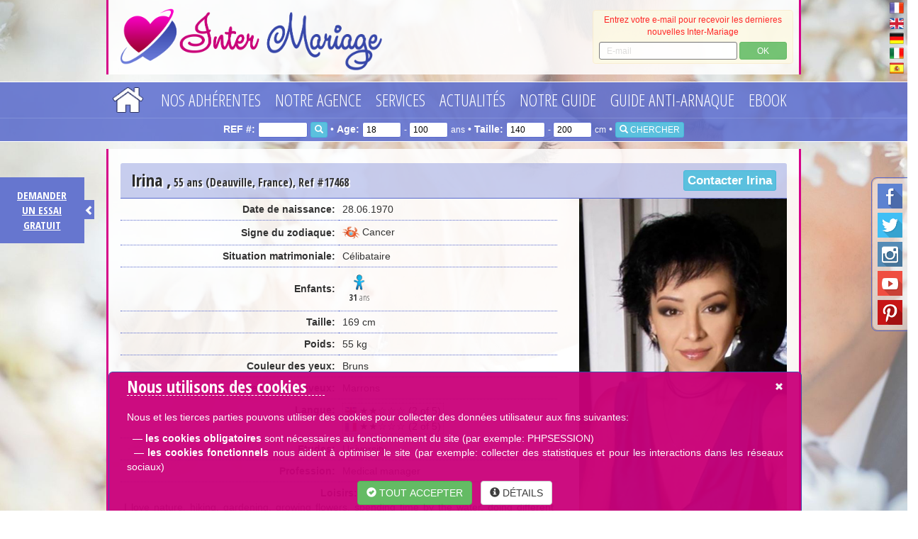

--- FILE ---
content_type: text/html; charset=UTF-8
request_url: https://www.inter-mariage.com/lady/17468/Irina
body_size: 18000
content:
<!DOCTYPE html>
<html lang="fr">
<head>
		<meta http-equiv="Content-Type" content="text/html; charset=utf-8">

	<!-- Google Tag Manager -->
	<script>
	(function(w, d, s, l, i) {
		w[l] = w[l] || [];
		w[l].push({
			'gtm.start': new Date().getTime(),
			event: 'gtm.js'
		});
		var f = d.getElementsByTagName(s)[0],
			j = d.createElement(s),
			dl = l != 'dataLayer' ? '&l=' + l : '';
		j.async = true;
		j.src =
			' https://www.googletagmanager.com/gtm.js?id=' + i + dl;
		f.parentNode.insertBefore(j, f);
	})(window, document, 'script', 'dataLayer', 'GTM-5Z7DZK2');
	</script>
	<!-- End Google Tag Manager -->

	<title>Irina  55ans Femme Célibataire, 169cm, Deauville, France</title>
	<meta name="keywords" content="femmes russes, femme russe, parlant français, rencontre russe, agence matrimoniale, rencontrer femme, agence de rencontre, belle fille russe, fille russe, femme rencontre, rencontre mariage, rencontre serieuse, femme pour mariage, rencontre fille, annonces femme rencontre, service rencontre, chat rencontre gratuit, annonces rencontre, club de rencontre, photo femme gratuite, messagerie de rencontre, recherche femme, belle femme russe, belle femme, faire des rencontre, faire rencontre, Club rencontre, Agence matrimoniale femme russe, voyage romantique Russie, rencontre femme russe, jeunes filles russes, rencontre mariage femme russe, rencontres filles russes, femmes russes en France, femme russe, femmes ukrainiennes, femmes bielorusses, femmes lettones, Rencontres avec femme Slaves, Rencontres avec femme russe, Pays de l'Est, Russie, Ukraine, Belarus, Lettonie, voyage rencontre direct, rencontres directes, rencontres à Kiev, rencontres à Saint-Petersbourg, Moscow, Saint Petersburg, Russia, voyages romantiques, rencontres directes, guide antiarnaque, antiscam, liste noire, femmes slaves, femmes russes parlant francais, rencontres, Nikolaev, Dnepropetrovsk, Kharkov, Rostov-on-Don, Pskov, Sevastopol, Sebastopol, Kiev, Zaporozhye, Poltava, videoconference, skype, e-mail, video, photos gratuites">
	<meta name="description" content="Irina  55ans Femme Célibataire, 169cm, Deauville, France. Rencontre avec belle femme russe ukrainienne. Agence matrimoniale France. Inter-Mariage – N°1 des rencontres sérieuses entre hommes occidentaux et femmes russes et ukrainiennes. Agence matrimoniale internationale la plus réputée et la plus ancienne (créé en 2000) en France. Excellent rapport qualité/prix. L’expérience, la sécurité, le sérieux, les valeurs. Test (évaluation) gratuit sans engagement de nos services.">
	<meta name="viewport" content="width=device-width, initial-scale=1.0, user-scalable=yes">

		<link rel="canonical"
		href="https://www.inter-mariage.com/lady/17468/Irina" />
	
	<link rel="shortcut icon" href="/favicon.ico" type="image/x-icon">
	<link rel="icon" href="/favicon.ico" type="image/x-icon">


	<base href="https://www.inter-mariage.com/">


<!-- CUSTOM GLOBAL META -->
<meta name="abstract" content="Rencontre sérieuse et mariage avec jolie femme de Russie, belle femme d'Ukraine" >
<link rel="alternate" hreflang="fr" href="https://www.inter-mariage.com" />
<meta name="robots" CONTENT="index, follow, all">
<meta name="Author" content="Fedorova Marina - Inter-Mariage.com">
<meta name="identifier-url" content="https://www.inter-mariage.com">

<meta name="google-site-verification" content="WbBndB8OPJH1thLxO_mWBccf4eDZeAumO2csT94d7NM" />
<meta name="verify-v1" content="Ylkw7W2JiCo1UZBfwF54QmXH/5FebQ/ld+m6UKCBsMs=" />


<link rel="shortcut icon" type="image/png" href="https://www.inter-mariage.com/images/up/image/favicon.png">
<link rel="apple-touch-icon" href="https://www.inter-mariage.com/images/up/image/favicon.png">
<!-- END CUSTOM GLOBAL META -->

<!-- CUSTOM PAGE META -->

<!-- END CUSTOM PAGE META -->

<script src="https://cdnjs.cloudflare.com/ajax/libs/jquery/1.10.2/jquery.min.js"></script>
<script src="jQuery/textsize/jquery.ba-throttle-debounce.min.js"></script>
<script src="jQuery/textsize/jquery-responsive-headlines.min.js"></script>
<link rel="stylesheet" href="jQuery/bootstrap/css/bootstrap.min.css">
<script src="jQuery/bootstrap/js/bootstrap.min.js"></script>
<!-- HTML5 shim and Respond.js for IE8 support of HTML5 elements and media queries -->
<!--[if lt IE 9]>
      <script src="https://oss.maxcdn.com/html5shiv/3.7.2/html5shiv.min.js"></script>
      <script src="https://oss.maxcdn.com/respond/1.4.2/respond.min.js"></script>
<![endif]-->
<script src="jQuery/float.js"></script>
<link rel="stylesheet" href="templates/000.InterMariage.Less.Blue/css/main.min.css" />
<link rel="stylesheet" href="templates/000.InterMariage.Less.Blue/css/buttons.min.css" />
<!-- Owl Carousel Assets -->
<link href="jQuery/carousel/owl.carousel.min.css" rel="stylesheet">
<link href="jQuery/carousel/owl.theme.min.css" rel="stylesheet">
<!-- <link href="jQuery/carousel/assets/js/google-code-prettify/prettify.css" rel="stylesheet"> -->
<script src="jQuery/carousel/owl.carousel.min.js"></script>
<!--
<script src="jQuery/carousel/assets/js/google-code-prettify/prettify.js"></script>
<script src="jQuery/carousel/assets/js/application.js"></script>
-->
<link rel="stylesheet" href="jQuery/PhotoSwipe/photoswipe.min.css">
<link rel="stylesheet" href="jQuery/PhotoSwipe/default-skin/default-skin.min.css">
<script src="jQuery/PhotoSwipe/photoswipe.min.js"></script>
<script src="jQuery/PhotoSwipe/photoswipe-ui-default.min.js"></script>
<link rel="stylesheet" href="jQuery/popup/colorbox.min.css" />
<script src="jQuery/popup/jquery.colorbox.min.js"></script>
<script src="jQuery/html5upload/dropzone.fr.min.js"></script>
<link rel="stylesheet" href="jQuery/html5upload/dropzone.min.css">
<link rel="stylesheet" href="jQuery/fluidImages/jquery.flex-images.min.css">
<script src="jQuery/fluidImages/jquery.flex-images.min.js"></script>
<link rel="stylesheet" href="jQuery/confirm/jquery-confirm.min.css" />
<script src="jQuery/confirm/jquery-confirm.min.js"></script>
<script src="jQuery/table/table.min.js"></script>
<script src="jQuery/accordion/js/jquery.accordion.min.js"></script>
<script src="jQuery/accordion/js/jquery.easing.1.3.min.js"></script>
<noscript>
	<style>
	.st-accordion ul li {
		height: auto;
	}

	.st-accordion ul li>a span {
		visibility: hidden;
	}
	</style>
</noscript>
<script src="jQuery/autoscroll/jquery.carouFredSel-6.0.4-packed.js"></script>
<link rel="stylesheet" href="jQuery/fullsize/css/jquery-fullsizable.min.css" />
<link rel="stylesheet" href="jQuery/fullsize/css/jquery-fullsizable-theme.min.css" />
<script src="jQuery/fullsize/js/jquery.fullsizable.min.js"></script>


<script src="jQuery/SimplejQueryDropdowns/js/jquery.dropdownPlain.js"></script>
<script src="jQuery/stickyNAV/jquery.sticky.min.js"></script>
<script src="cart-pp.min.js"></script>
<script src="main.min.js"></script>
</head>

<body>

	<!-- Google Tag Manager (noscript) -->
	<noscript>
		<iframe src="https://www.googletagmanager.com/ns.html?id=GTM-5Z7DZK2" height="0" width="0"
			style="display:none;visibility:hidden">
		</iframe>
	</noscript>
	<!-- End Google Tag Manager (noscript) -->

	<div align="center" id="sb-site">
		<!-- Website content start -->

		


<!-- Header + NAV -->

<div id="HeaderAndNAV" style="z-index:5;width:100%;">



    <div class="top-nav-- hidden-xs hidden-sm">
        <!-- Desktop header hidden for xs/sm resolution -->

        <div align="right" style="position:absolute; right:5px;">

            
            <a href="https://www.inter-mariage.com/index.htm"><img
                    src="https://www.inter-mariage.com/flags/France-Flag-32.png" width="20" border="0"
                    alt="français"
                    title="français" data-toggle="tooltip"
                    data-placement="left" alt="français"></a><br>

            
            <a href="https://www.inter-marriage.com/index.htm"><img
                    src="https://www.inter-mariage.com/flags/United-Kingdom-flag-32.png" width="20" border="0"
                    alt="English"
                    title="English" data-toggle="tooltip"
                    data-placement="left" alt="English"></a><br>

            
            <a href="https://www.russischefrauen.net/index.htm"><img
                    src="https://www.inter-mariage.com/flags/Germany-Flag-32.png" width="20" border="0"
                    alt="Deutsch"
                    title="Deutsch" data-toggle="tooltip"
                    data-placement="left" alt="Deutsch"></a><br>

            
            <a href="https://www.donnerusse.com/index.htm"><img
                    src="https://www.inter-mariage.com/flags/Italy-Flag-32.png" width="20" border="0"
                    alt="italiano"
                    title="italiano" data-toggle="tooltip"
                    data-placement="left" alt="italiano"></a><br>

            
            <a href="https://www.inter-matrimonios.com/index.htm"><img
                    src="https://www.inter-mariage.com/flags/Spain-Flag-32.png" width="20" border="0"
                    alt="español"
                    title="español" data-toggle="tooltip"
                    data-placement="left" alt="español"></a><br>

            
        </div>





        <table border="0" align="center" cellpadding="0" cellspacing="0" height="105" width="100%"
            style="background-color: rgba(255,255,255,0.85); border-left: 3px solid #d50389; border-right: 3px solid #d50389; max-width:980px; margin-bottom:10px;">
            <tr>
                <td valign="top">
                    <div align="left">



                        <img src="images/logo.png" style="max-height:100px; cursor: pointer;"
                            border="0" class="img-responsive" alt="Logo Inter-Marriage"
                            onClick="window.location.href='index.htm';" />



                    </div>

                </td>

                <td width="300">

                    <div style="font-family: Verdana,Arial,sans-serif; font-size: 12px; font-weight: normal; 

		margin: 5px 8px; padding: 5px; color:#FF0000; height: auto; opacity: 0.85; display: block;"
                        class="alert alert-warning" align="center">

                        <div id="subscribe_text">

                            Entrez votre e-mail pour recevoir les dernieres nouvelles Inter-Mariage
                            <div class="form-inline" style="margin-top:5px;">

                                <input type="email" class="form-control input-sm" id="subscribeEmail"
                                    placeholder="E-mail" style="width: 72%; height: 25px;">

                                <button type="button" class="btn btn-success btn-xs" style="width: 25%; height: 25px;"
                                    onClick="subscribe();">OK</button>

                            </div>

                        </div>

                        <div style="color:#006600; display:none;" id="subscribe_thankyou">

                            <table width="100%">

                                <tr>

                                    <td width="25">
                                        <div align="right" style="font-size:24px;"><span class="glyphicon glyphicon-ok"
                                                aria-hidden="true"></span></div>
                                    </td>

                                    <td width="10">
                                        <div></div>
                                    </td>

                                    <td>
                                        <div align="center">Merci de votre inscription à la mailing liste Inter-Mariage.</div>
                                    </td>

                                </tr>

                            </table>

                        </div>


                        <style>
                        .jconfirm-bg {
                            background-color: rgba(0, 0, 0, 1) !important;
                        }
                        </style>

                        <script>
                        function AcceptPrivacy(email) {

                            if (document.getElementById('PrivacyOK').checked) {

                                $('#subscribe_text').slideUp(500);

                                $('#subscribe_thankyou').slideDown(500);

                                $.post("subscribe.php", {
                                    email: email,
                                    lng: "fr"
                                });

                                jc.close();

                            } else {

                                $('#PrivacyOKtext').css('color', 'red');

                            }

                        }



                        function CancelPrivacy() {

                            DeBlurAllA();

                            $('#subscribeEmail').val('');

                            $('#subscribeEmail').css({
                                "border-color": "#999999",
                                "border-width": "1px",
                                "border-style": "solid"
                            });

                            jc.close();

                        }



                        function subscribe() {

                            var email = $('#subscribeEmail').val();

                            var regex = /^([a-zA-Z0-9_.+-])+\@(([a-zA-Z0-9-])+\.)+([a-zA-Z0-9]{2,4})+$/;

                            if (regex.test(email)) {

                                // show popup



                                window.jc = $.confirm({

                                    //bgOpacity: 0.1,

                                    columnClass: 'col-md-6 col-md-offset-3',



                                    title: false,

                                    //content: '',							

                                    //confirmButton: 'YES',

                                    //cancelButton: 'NO',

                                    //title: 'Please confirm your subscription to our mailing list.',

                                    content: '<label for=\"PrivacyOK\" id=\"PrivacyOKtext\"><input name=\"PrivacyOK\" id=\"PrivacyOK\" type=\"checkbox\" value=\"1\"> ' +

                                        'Veuillez confirmer votre inscription à notre liste de diffusion.' +

                                        '</label><br /><br />' +

                                        'Vous recevrez environ un e-mail tous les 1-2 mois.<br /><br />Vous pouvez vous désabonner à tout moment en cliquant sur \"unsubscribe\" à la fin de l`e-mail, ou en nous contactant directement par mail: contact@inter-mariage.com (vous pouvez simplement indiquer \"se désinscrire\"). ' +

                                        '<br /><br /><button type=\"button\" class=\"btn btn-success\" style="width: 49%; float: left;" onClick=\"AcceptPrivacy(\'' +
                                        email +
                                        '\');\">Valider</button><button type=\"button\" class=\"btn btn-warning\" style="width: 49%; float: right;" onClick=\"CancelPrivacy();\">Annuler</button>',

                                    confirmButton: false,

                                    cancelButton: false,

                                    confirmButtonClass: 'btn-success',

                                    cancelButtonClass: 'btn-danger',

                                    theme: 'bootstrap',

                                    backgroundDismiss: true,

                                    animation: 'rotateYR',

                                    closeAnimation: 'scale'

                                });





                                if (1 == 2) {

                                    $('#subscribe_text').slideUp(500);

                                    $('#subscribe_thankyou').slideDown(500);

                                    // submit to DB

                                    $.post("subscribe.php", {
                                        email: email,
                                        lng: "fr"
                                    });

                                } else {

                                    $('#subscribeEmail').val('');

                                    $('#subscribeEmail').css({
                                        "border-color": "#999999",
                                        "border-width": "1px",
                                        "border-style": "solid"
                                    });

                                }



                            } else {

                                $('#subscribeEmail').css({
                                    "border-color": "#FF0000",
                                    "border-width": "1px",
                                    "border-style": "solid"
                                });

                            }

                        }
                        </script>

                    </div>

                </td>

            </tr>
        </table>

    </div><!-- End Desktop header hidden for xs/sm resolution -->



    <div id="stickyID" class="top-nav-navigation hidden-xs hidden-sm">
        <!-- Start Desktop navigation hidden for xs/sm resolution -->

        <div class="zindexTop-in">
            <table border="0" align="center" cellpadding="0" cellspacing="0" height="50">

                <tr>
                    <td>

                        
                        <ul class="dropdown" style="padding-left:0px; margin-left:0px;">

                            <li name="home"><a style="margin-right:15px;" href="index.htm"
                                    onMouseOver="MM_swapImage('Home1BTN','','templates/000.InterMariage.Less.Blue/images/home-btn-over.png',1)"
                                    onMouseOut="MM_swapImgRestore()"><img style="margin-top: 2px; height: 36px;" src="templates/000.InterMariage.Less.Blue/images/home-btn.png" name="Home1BTN" alt="Home" border="0" id="Home1BTN"></a></li>

                            
                            <li onClick2="window.open('javascript://','_self')"><a
                                    class="topnav" href="javascript://"
                                    target="_self">Nos adhérentes</a>

                                <ul class="sub_menu">
                                    <a class="SUBnewtopnav" href="nouveaux-profils-femmes-russes.htm"
                                        target="_self">Nouvelles&nbsp;Femmes&nbsp;Russes&nbsp;&&nbsp;Ukrainiennes</a>

                                    
                                    <a class="SUBnewtopnav" href="profils-femmes-russes.htm"
                                        target="_self">Gallérie&nbsp;de&nbsp;Profils&nbsp;Femmes&nbsp;Slaves</a>

                                    
                                    <a class="SUBnewtopnav" href="search.htm"
                                        target="_self">Recherche&nbsp;détaillée&nbsp;de&nbsp;profils&nbsp;femmes</a>

                                    
                                    <a class="SUBnewtopnav" href="https://www.inter-mariage.com/search.htm?fnm=&lnm=&feat=&agemin=18&agemax=100&heightmin=140&heightmax=200&weightmin=35&weightmax=100&eyes=&hair=&zodiac=&kids=&video=&videoconf=&lang=&country=FR&city=&refnumber=&kw="
                                        target="_self">Profils&nbsp;de&nbsp;Femmes&nbsp;en&nbsp;France</a>

                                    
                                    <a class="SUBnewtopnav" href="https://www.inter-mariage.com/search.htm?fnm=&lnm=&feat=&agemin=18&agemax=100&heightmin=140&heightmax=200&weightmin=35&weightmax=100&eyes=&hair=&zodiac=&kids=&video=&videoconf=&lang=&country=IT&city=&refnumber=&kw="
                                        target="_self">Femmes&nbsp;Slaves&nbsp;en&nbsp;Italie</a>

                                    
                                    <a class="SUBnewtopnav" href="https://www.inter-mariage.com/search.htm?fnm=&lnm=&feat=&agemin=18&agemax=100&heightmin=140&heightmax=200&weightmin=35&weightmax=100&eyes=&hair=&zodiac=&kids=&video=&videoconf=&lang=&country=DE&city=&refnumber=&kw="
                                        target="_self">Femmes&nbsp;en&nbsp;Allemagne</a>

                                    
                                    <a class="SUBnewtopnav" href="femmes-russes-en-video.htm"
                                        target="_self">Nos&nbsp;Adhérentes&nbsp;en&nbsp;vidéo</a>

                                                                    </ul>
                            <li onClick2="window.open('javascript://','_self')"><a
                                    class="topnav" href="javascript://"
                                    target="_self">Notre agence</a>

                                <ul class="sub_menu">
                                    <a class="SUBnewtopnav" href="tarifs-de-notre-agence.htm"
                                        target="_self">Tarifs&nbsp;de&nbsp;notre&nbsp;agence&nbsp;matrimoniale</a>

                                    
                                    <a class="SUBnewtopnav" href="test-evaluation-gratuit-et-sans-engagement.htm"
                                        target="_self">Test&nbsp;gratuit&nbsp;et&nbsp;sans&nbsp;engagement</a>

                                    
                                    <a class="SUBnewtopnav" href="fonctionnement-de-notre-agence.htm"
                                        target="_self">Fonctionnement&nbsp;agence&nbsp;Inter-Mariage</a>

                                    
                                    <a class="SUBnewtopnav" href="qui-sommes-nous.htm"
                                        target="_self">Marina&nbsp;Fedorova&nbsp;-&nbsp;Directrice&nbsp;de&nbsp;l’Agence</a>

                                    
                                    <a class="SUBnewtopnav" href="temoignages-adherents-agence-matrimoniale.htm"
                                        target="_self">Témoignages&nbsp;de&nbsp;nos&nbsp;adhérents</a>

                                    
                                    <a class="SUBnewtopnav" href="avantages-de-notre-agence.htm"
                                        target="_self">Avantages&nbsp;de&nbsp;notre&nbsp;agence</a>

                                    
                                    <a class="SUBnewtopnav" href="garanties-de-notre-agence.htm"
                                        target="_self">Garanties&nbsp;d’Inter-Mariage</a>

                                    
                                    <a class="SUBnewtopnav" href="politique-anti-harcelement.htm"
                                        target="_self">Anti-harcèlement&nbsp;commercial</a>

                                                                    </ul>
                            <li onClick2="window.open('javascript://','_self')"><a
                                    class="topnav" href="javascript://"
                                    target="_self">Services</a>

                                <ul class="sub_menu">
                                    <a class="SUBnewtopnav" href="service-e-mail.htm"
                                        target="_self">Service&nbsp;E-Mail</a>

                                    
                                    <a class="SUBnewtopnav" href="videoconference.htm"
                                        target="_self">Vidéoconférence</a>

                                    
                                    <a class="SUBnewtopnav" href="recherche-personnalisee.htm"
                                        target="_self">Recherche&nbsp;personnalisée</a>

                                    
                                    <a class="SUBnewtopnav" href="voyages-romantiques-en-russie-ukraine.htm"
                                        target="_self">Voyage&nbsp;romantique&nbsp;en&nbsp;Russie&nbsp;/&nbsp;Ukraine</a>

                                    
                                    <a class="SUBnewtopnav" href="rencontres-a-saint-petersbourg-russie.htm"
                                        target="_self">Rencontres&nbsp;à&nbsp;Saint-Pétersbourg&nbsp;(Russie)</a>

                                    
                                    <a class="SUBnewtopnav" href="videos-de-femmes-russes.htm"
                                        target="_self">Vidéos&nbsp;de&nbsp;femmes&nbsp;russes&nbsp;et&nbsp;ukrainiennes</a>

                                                                    </ul>
                            <li onClick2="window.open('blog.html','_self')"><a
                                    class="topnav" href="blog.html"
                                    target="_self">Actualités</a>

                                
                            <li onClick2="window.open('javascript://','_self')"><a
                                    class="topnav" href="javascript://"
                                    target="_self">Notre guide</a>

                                <ul class="sub_menu">
                                    <a class="SUBnewtopnav" href="lettre-de-presentation.htm"
                                        target="_self">Lettre&nbsp;de&nbsp;présentation</a>

                                    
                                    <a class="SUBnewtopnav" href="femmes-russes.htm"
                                        target="_self">Mentalité&nbsp;des&nbsp;Femmes&nbsp;Russes</a>

                                    
                                    <a class="SUBnewtopnav" href="etes-vous-prets.htm"
                                        target="_self">Etes&nbsp;vous&nbsp;prêts?</a>

                                    
                                    <a class="SUBnewtopnav" href="seduire-une-femme-russe.htm"
                                        target="_self">Séduire&nbsp;une&nbsp;Femme&nbsp;Slave</a>

                                    
                                    <a class="SUBnewtopnav" href="cliche-ou-realite.htm"
                                        target="_self">Clichés&nbsp;sur&nbsp;les&nbsp;Femmes&nbsp;Ukrainiennes&nbsp;</a>

                                    
                                    <a class="SUBnewtopnav" href="secrets-de-femmes-russes.htm"
                                        target="_self">Secrets&nbsp;de&nbsp;Femmes&nbsp;Slaves</a>

                                    
                                    <a class="SUBnewtopnav" href="agence-matrimoniale.htm"
                                        target="_self">Agence&nbsp;Matrimoniale</a>

                                    
                                    <a class="SUBnewtopnav" href="agence-de-rencontres.htm"
                                        target="_self">Agences&nbsp;de&nbsp;rencontres</a>

                                    
                                    <a class="SUBnewtopnav" href="tabous.htm"
                                        target="_self">Tabous</a>

                                    
                                    <a class="SUBnewtopnav" href="mes-99-conseils.htm"
                                        target="_self">Mes&nbsp;99&nbsp;conseils</a>

                                    
                                    <a class="SUBnewtopnav" href="premiere-rencontre.htm"
                                        target="_self">Première&nbsp;rencontre</a>

                                    
                                    <a class="SUBnewtopnav" href="questions-reponses.htm"
                                        target="_self">Questions-Réponses</a>

                                    
                                    <a class="SUBnewtopnav" href="liens.htm"
                                        target="_self">Liens</a>

                                                                    </ul>
                            <li onClick2="window.open('guide-anti-arnaque.htm','_self')"><a
                                    class="topnav" href="guide-anti-arnaque.htm"
                                    target="_self">Guide Anti-arnaque</a>

                                
                            <li onClick2="window.open('comment-seduire-une-femme-slave-e-book.htm','_self')"><a
                                    class="topnav" href="comment-seduire-une-femme-slave-e-book.htm"
                                    target="_self">Ebook</a>

                                </li>

                        </ul>



                    </td>
                </tr>

            </table>
        </div>

        <script>
        function updatelink() {

            var refnumber = "refnumber-" + document.getElementsByName("refnumber")[0].value;
            var agemin = "agemin-" + document.getElementsByName("agemin")[0].value;
            var agemax = "agemax-" + document.getElementsByName("agemax")[0].value;
            var heightmin = "heightmin-" + document.getElementsByName("heightmin")[0].value;
            var heightmax = "heightmax-" + document.getElementsByName("heightmax")[0].value;

            window.location = '/search/' + refnumber + '/' + agemin + '/' + agemax + '/' + heightmin + '/' + heightmax;

        }
        </script>

        <form method="get" enctype="multipart/form-data" name="ContactForm1" class="form-inline" id="ContactForm1"
            action="javascript:;" onsubmit="updatelink();">

            <div class="row"
                style="border-top: 1px solid rgba(202,222,251,0.2); padding-top: 5px; padding-bottom: 5px; color: #ffffff;">

                <div class="col-sm-12" align="center">

                    <strong>REF #:</strong>

                    <input name="refnumber" type="text" id="refnumber" value="" style="color:#000000; width: 70px; height: 22px; border: 1px solid #5a6bce; border-radius: 3px; padding: 0 5px; font-size:12px;" />

                    <button type="submit" class="btn btn-info btn-xs"><span class="glyphicon glyphicon-search"
                            aria-hidden="true"></span></button>

                    &#8226;

                    <strong>Age:</strong>

                    <input name="agemin" type="number" min="18" max="100" id="agemin" value="18" style="color:#000000; width: 55px; height: 22px; border: 1px solid #5a6bce; border-radius: 3px; padding: 0 5px; font-size:12px; " />

                    <small> - </small>

                    <input name="agemax" type="number" min="18" max="100" id="agemax" value="100" style="color:#000000; width: 55px; height: 22px; border: 1px solid #5a6bce; border-radius: 3px; padding: 0 5px; font-size:12px;" />

                    <small> ans</small>

                    &#8226;

                    <strong>Taille:</strong>

                    <input name="heightmin" type="number" min="140" max="200" step="5" id="heightmin" value="140" style="color:#000000; width: 55px; height: 22px; border: 1px solid #5a6bce; border-radius: 3px; padding: 0 5px; font-size:12px;" />

                    <small> - </small>

                    <input name="heightmax" type="number" min="140" max="200" step="5" id="heightmax" value="200" style="color:#000000; width: 55px; height: 22px; border: 1px solid #5a6bce; border-radius: 3px; padding: 0 5px; font-size:12px;" />

                    <small> cm</small>



                    &#8226;

                    <button type="submit" class="btn btn-info btn-xs"><span class="glyphicon glyphicon-search"
                            aria-hidden="true"></span> CHERCHER</button>

                </div>

            </div>

        </form>



    </div><!-- End Desktop navigation hidden for xs/sm resolution -->







    <div class="top-nav-- visible-sm">
        <!-- Desktop header visible only sm resolution -->

        <div align="right" style="position:absolute; right:5px;">

            
            <a href="https://www.inter-mariage.com/index.htm"><img
                    src="https://www.inter-mariage.com/flags/France-Flag-32.png" width="16" border="0"
                    alt="français"
                    title="français" data-toggle="tooltip"
                    data-placement="left"></a><br>

            
            <a href="https://www.inter-marriage.com/index.htm"><img
                    src="https://www.inter-mariage.com/flags/United-Kingdom-flag-32.png" width="16" border="0"
                    alt="English"
                    title="English" data-toggle="tooltip"
                    data-placement="left"></a><br>

            
            <a href="https://www.russischefrauen.net/index.htm"><img
                    src="https://www.inter-mariage.com/flags/Germany-Flag-32.png" width="16" border="0"
                    alt="Deutsch"
                    title="Deutsch" data-toggle="tooltip"
                    data-placement="left"></a><br>

            
            <a href="https://www.donnerusse.com/index.htm"><img
                    src="https://www.inter-mariage.com/flags/Italy-Flag-32.png" width="16" border="0"
                    alt="italiano"
                    title="italiano" data-toggle="tooltip"
                    data-placement="left"></a><br>

            
            <a href="https://www.inter-matrimonios.com/index.htm"><img
                    src="https://www.inter-mariage.com/flags/Spain-Flag-32.png" width="16" border="0"
                    alt="español"
                    title="español" data-toggle="tooltip"
                    data-placement="left"></a><br>

            
        </div>



        <table border="0" align="center" cellpadding="0" cellspacing="0" height="105" width="100%"
            style="background-color: rgba(255,255,255,0.85); max-width:750px; border-left: 3px solid #d50389; border-right: 3px solid #d50389; margin-bottom:10px;">
            <tr>
                <td>
                    <div align="left">

                        <img src="images/logo.png" style="max-height:100px; cursor: pointer;"
                            border="0" class="img-responsive" alt="Logo Inter-Marriage"
                            onClick="window.location.href='index.htm';" />

                    </div>
                </td>

                <td width="300">

                    <div style="font-family: Verdana,Arial,sans-serif; font-size: 12px; font-weight: normal; 

		margin: 5px 8px; padding: 5px; color:#FF0000; height: auto; opacity: 0.85; display: block;"
                        class="alert alert-warning" align="center">

                        <div id="subscribe_text_SM">

                            Entrez votre e-mail pour recevoir les dernieres nouvelles Inter-Mariage
                            <div class="form-inline" style="margin-top:5px;">

                                <input type="email" class="form-control input-sm" id="subscribeEmail_SM"
                                    placeholder="E-mail" style="width: 72%; height: 25px;">

                                <button type="button" class="btn btn-success btn-xs" style="width: 25%; height: 25px;"
                                    onClick="subscribe_SM();">OK</button>

                            </div>

                        </div>

                        <div style="color:#006600; display:none;" id="subscribe_thankyou_SM">

                            <table width="100%">

                                <tr>

                                    <td width="25">
                                        <div align="right" style="font-size:24px;"><span class="glyphicon glyphicon-ok"
                                                aria-hidden="true"></span></div>
                                    </td>

                                    <td width="10">
                                        <div></div>
                                    </td>

                                    <td>
                                        <div align="center">Merci de votre inscription à la mailing liste Inter-Mariage.</div>
                                    </td>

                                </tr>

                            </table>

                        </div>

                        <script>
                        function subscribe_SM() {

                            var email = $('#subscribeEmail_SM').val();

                            var regex = /^([a-zA-Z0-9_.+-])+\@(([a-zA-Z0-9-])+\.)+([a-zA-Z0-9]{2,4})+$/;

                            if (regex.test(email)) {

                                $('#subscribe_text_SM').slideUp(500);

                                $('#subscribe_thankyou_SM').slideDown(500);

                                // submit to DB

                                $.post("subscribe.php", {
                                    email: email,
                                    lng: "fr"
                                });

                            } else {

                                $('#subscribeEmail_SM').css({
                                    "border-color": "#FF0000",
                                    "border-width": "1px",
                                    "border-style": "solid"
                                });

                            }

                        }
                        </script>

                    </div>

                </td>



            </tr>
        </table>

    </div><!-- End Desktop header visible only for sm resolution -->



    <div id="stickyIDtablet" class="top-nav-navigation visible-sm">
        <!-- Start Desktop navigation visible only for sm resolution -->

        <div class="zindexTop-in">
            <table border="0" align="center" cellpadding="0" cellspacing="0" height="50">

                <tr>
                    <td>

                        
                        <ul class="dropdown" style="padding-left:0px; margin-left:0px;">

                            <li name="home"><a style="margin-right:15px;" href="index.htm"
                                    onMouseOver="MM_swapImage('Home2BTN','','templates/000.InterMariage.Less.Blue/images/home-btn-over.png',1)"
                                    onMouseOut="MM_swapImgRestore()"><img style="margin-top: 5px; height: 30px;" src="templates/000.InterMariage.Less.Blue/images/home-btn.png" alt="Home" name="Home2BTN" border="0" id="Home2BTN"></a></li>

                            
                            <li onClick2="window.open('javascript://','_self')"><a
                                    class="topnav-sm" href="javascript://"
                                    target="_self">Nos adhérentes</a>

                                <ul class="sub_menu">
                                    <a class="SUBnewtopnav" href="nouveaux-profils-femmes-russes.htm"
                                        target="_self">Nouvelles&nbsp;Femmes&nbsp;Russes&nbsp;&&nbsp;Ukrainiennes</a>

                                    
                                    <a class="SUBnewtopnav" href="profils-femmes-russes.htm"
                                        target="_self">Gallérie&nbsp;de&nbsp;Profils&nbsp;Femmes&nbsp;Slaves</a>

                                    
                                    <a class="SUBnewtopnav" href="search.htm"
                                        target="_self">Recherche&nbsp;détaillée&nbsp;de&nbsp;profils&nbsp;femmes</a>

                                    
                                    <a class="SUBnewtopnav" href="https://www.inter-mariage.com/search.htm?fnm=&lnm=&feat=&agemin=18&agemax=100&heightmin=140&heightmax=200&weightmin=35&weightmax=100&eyes=&hair=&zodiac=&kids=&video=&videoconf=&lang=&country=FR&city=&refnumber=&kw="
                                        target="_self">Profils&nbsp;de&nbsp;Femmes&nbsp;en&nbsp;France</a>

                                    
                                    <a class="SUBnewtopnav" href="https://www.inter-mariage.com/search.htm?fnm=&lnm=&feat=&agemin=18&agemax=100&heightmin=140&heightmax=200&weightmin=35&weightmax=100&eyes=&hair=&zodiac=&kids=&video=&videoconf=&lang=&country=IT&city=&refnumber=&kw="
                                        target="_self">Femmes&nbsp;Slaves&nbsp;en&nbsp;Italie</a>

                                    
                                    <a class="SUBnewtopnav" href="https://www.inter-mariage.com/search.htm?fnm=&lnm=&feat=&agemin=18&agemax=100&heightmin=140&heightmax=200&weightmin=35&weightmax=100&eyes=&hair=&zodiac=&kids=&video=&videoconf=&lang=&country=DE&city=&refnumber=&kw="
                                        target="_self">Femmes&nbsp;en&nbsp;Allemagne</a>

                                    
                                    <a class="SUBnewtopnav" href="femmes-russes-en-video.htm"
                                        target="_self">Nos&nbsp;Adhérentes&nbsp;en&nbsp;vidéo</a>

                                                                    </ul>
                            <li onClick2="window.open('javascript://','_self')"><a
                                    class="topnav-sm" href="javascript://"
                                    target="_self">Notre agence</a>

                                <ul class="sub_menu">
                                    <a class="SUBnewtopnav" href="tarifs-de-notre-agence.htm"
                                        target="_self">Tarifs&nbsp;de&nbsp;notre&nbsp;agence&nbsp;matrimoniale</a>

                                    
                                    <a class="SUBnewtopnav" href="test-evaluation-gratuit-et-sans-engagement.htm"
                                        target="_self">Test&nbsp;gratuit&nbsp;et&nbsp;sans&nbsp;engagement</a>

                                    
                                    <a class="SUBnewtopnav" href="fonctionnement-de-notre-agence.htm"
                                        target="_self">Fonctionnement&nbsp;agence&nbsp;Inter-Mariage</a>

                                    
                                    <a class="SUBnewtopnav" href="qui-sommes-nous.htm"
                                        target="_self">Marina&nbsp;Fedorova&nbsp;-&nbsp;Directrice&nbsp;de&nbsp;l’Agence</a>

                                    
                                    <a class="SUBnewtopnav" href="temoignages-adherents-agence-matrimoniale.htm"
                                        target="_self">Témoignages&nbsp;de&nbsp;nos&nbsp;adhérents</a>

                                    
                                    <a class="SUBnewtopnav" href="avantages-de-notre-agence.htm"
                                        target="_self">Avantages&nbsp;de&nbsp;notre&nbsp;agence</a>

                                    
                                    <a class="SUBnewtopnav" href="garanties-de-notre-agence.htm"
                                        target="_self">Garanties&nbsp;d’Inter-Mariage</a>

                                    
                                    <a class="SUBnewtopnav" href="politique-anti-harcelement.htm"
                                        target="_self">Anti-harcèlement&nbsp;commercial</a>

                                                                    </ul>
                            <li onClick2="window.open('javascript://','_self')"><a
                                    class="topnav-sm" href="javascript://"
                                    target="_self">Services</a>

                                <ul class="sub_menu">
                                    <a class="SUBnewtopnav" href="service-e-mail.htm"
                                        target="_self">Service&nbsp;E-Mail</a>

                                    
                                    <a class="SUBnewtopnav" href="videoconference.htm"
                                        target="_self">Vidéoconférence</a>

                                    
                                    <a class="SUBnewtopnav" href="recherche-personnalisee.htm"
                                        target="_self">Recherche&nbsp;personnalisée</a>

                                    
                                    <a class="SUBnewtopnav" href="voyages-romantiques-en-russie-ukraine.htm"
                                        target="_self">Voyage&nbsp;romantique&nbsp;en&nbsp;Russie&nbsp;/&nbsp;Ukraine</a>

                                    
                                    <a class="SUBnewtopnav" href="rencontres-a-saint-petersbourg-russie.htm"
                                        target="_self">Rencontres&nbsp;à&nbsp;Saint-Pétersbourg&nbsp;(Russie)</a>

                                    
                                    <a class="SUBnewtopnav" href="videos-de-femmes-russes.htm"
                                        target="_self">Vidéos&nbsp;de&nbsp;femmes&nbsp;russes&nbsp;et&nbsp;ukrainiennes</a>

                                                                    </ul>
                            <li onClick2="window.open('blog.html','_self')"><a
                                    class="topnav-sm" href="blog.html"
                                    target="_self">Actualités</a>

                                
                            <li onClick2="window.open('javascript://','_self')"><a
                                    class="topnav-sm" href="javascript://"
                                    target="_self">Notre guide</a>

                                <ul class="sub_menu">
                                    <a class="SUBnewtopnav" href="lettre-de-presentation.htm"
                                        target="_self">Lettre&nbsp;de&nbsp;présentation</a>

                                    
                                    <a class="SUBnewtopnav" href="femmes-russes.htm"
                                        target="_self">Mentalité&nbsp;des&nbsp;Femmes&nbsp;Russes</a>

                                    
                                    <a class="SUBnewtopnav" href="etes-vous-prets.htm"
                                        target="_self">Etes&nbsp;vous&nbsp;prêts?</a>

                                    
                                    <a class="SUBnewtopnav" href="seduire-une-femme-russe.htm"
                                        target="_self">Séduire&nbsp;une&nbsp;Femme&nbsp;Slave</a>

                                    
                                    <a class="SUBnewtopnav" href="cliche-ou-realite.htm"
                                        target="_self">Clichés&nbsp;sur&nbsp;les&nbsp;Femmes&nbsp;Ukrainiennes&nbsp;</a>

                                    
                                    <a class="SUBnewtopnav" href="secrets-de-femmes-russes.htm"
                                        target="_self">Secrets&nbsp;de&nbsp;Femmes&nbsp;Slaves</a>

                                    
                                    <a class="SUBnewtopnav" href="agence-matrimoniale.htm"
                                        target="_self">Agence&nbsp;Matrimoniale</a>

                                    
                                    <a class="SUBnewtopnav" href="agence-de-rencontres.htm"
                                        target="_self">Agences&nbsp;de&nbsp;rencontres</a>

                                    
                                    <a class="SUBnewtopnav" href="tabous.htm"
                                        target="_self">Tabous</a>

                                    
                                    <a class="SUBnewtopnav" href="mes-99-conseils.htm"
                                        target="_self">Mes&nbsp;99&nbsp;conseils</a>

                                    
                                    <a class="SUBnewtopnav" href="premiere-rencontre.htm"
                                        target="_self">Première&nbsp;rencontre</a>

                                    
                                    <a class="SUBnewtopnav" href="questions-reponses.htm"
                                        target="_self">Questions-Réponses</a>

                                    
                                    <a class="SUBnewtopnav" href="liens.htm"
                                        target="_self">Liens</a>

                                                                    </ul>
                            <li onClick2="window.open('guide-anti-arnaque.htm','_self')"><a
                                    class="topnav-sm" href="guide-anti-arnaque.htm"
                                    target="_self">Guide Anti-arnaque</a>

                                
                            <li onClick2="window.open('comment-seduire-une-femme-slave-e-book.htm','_self')"><a
                                    class="topnav-sm" href="comment-seduire-une-femme-slave-e-book.htm"
                                    target="_self">Ebook</a>

                                </li>

                        </ul>



                    </td>
                </tr>

            </table>
        </div>



        <form method="get" enctype="multipart/form-data" name="ContactForm1" class="form-inline" id="ContactForm1"
            action="javascript:;" onsubmit="updatelink();">

            <div class="row"
                style="border-top: 1px solid rgba(202,222,251,0.2); padding-top: 5px; padding-bottom: 5px; color: #ffffff;">

                <div class="col-sm-12" align="center">

                    <strong>REF #:</strong>

                    <input name="refnumber" type="text" id="refnumber" value="" style="color:#000000; width: 70px; height: 22px; border: 1px solid #5a6bce; border-radius: 3px; padding: 0 5px; font-size:12px;" />

                    <button type="submit" class="btn btn-info btn-xs"><span class="glyphicon glyphicon-search"
                            aria-hidden="true"></span></button>

                    &#8226;

                    <strong>Age:</strong>

                    <input name="agemin" type="number" min="18" max="100" id="agemin" value="18" style="color:#000000; width: 55px; height: 22px; border: 1px solid #5a6bce; border-radius: 3px; padding: 0 5px; font-size:12px; " />

                    <small> - </small>

                    <input name="agemax" type="number" min="18" max="100" id="agemax" value="100" style="color:#000000; width: 55px; height: 22px; border: 1px solid #5a6bce; border-radius: 3px; padding: 0 5px; font-size:12px;" />

                    <small> ans</small>

                    &#8226;

                    <strong>Taille:</strong>

                    <input name="heightmin" type="number" min="140" max="200" step="5" id="heightmin" value="140" style="color:#000000; width: 55px; height: 22px; border: 1px solid #5a6bce; border-radius: 3px; padding: 0 5px; font-size:12px;" />

                    <small> - </small>

                    <input name="heightmax" type="number" min="140" max="200" step="5" id="heightmax" value="200" style="color:#000000; width: 55px; height: 22px; border: 1px solid #5a6bce; border-radius: 3px; padding: 0 5px; font-size:12px;" />

                    <small> cm</small>



                    &#8226;

                    <button type="submit" class="btn btn-info btn-xs"><span class="glyphicon glyphicon-search"
                            aria-hidden="true"></span> CHERCHER</button>

                </div>

            </div>

        </form>



    </div><!-- End Desktop navigation visible only for sm resolution -->









    <!-- Mobile nav triger -->

    <div class="visible-xs-block top-nav--">
        <!-- Mobile header hidden for desktop resolution -->

        <table border="0" align="center" cellpadding="0" cellspacing="0" height="105" width="100%">
            <tr>
                <td>
                    <div align="center"
                        style="background-color: rgba(255,255,255,0.85); margin: 0px 5px 10px 5px; height: 100%;"><a
                            href="index.htm"><img src="images/logo.png" style="max-height:100px;"
                                border="0" class="img-responsive" alt="logo inter-mariage"></a>



                        <div align="center" style="">
                            <a href="https://www.inter-mariage.com/index.htm"><img
                                    src="https://www.inter-mariage.com/flags/France-Flag-32.png" width="32"
                                    border="0" title="français"
                                    alt="français" data-toggle="tooltip"
                                    data-placement="bottom"></a>

                            
                            <a href="https://www.inter-marriage.com/index.htm"><img
                                    src="https://www.inter-mariage.com/flags/United-Kingdom-flag-32.png" width="32"
                                    border="0" title="English"
                                    alt="English" data-toggle="tooltip"
                                    data-placement="bottom"></a>

                            
                            <a href="https://www.russischefrauen.net/index.htm"><img
                                    src="https://www.inter-mariage.com/flags/Germany-Flag-32.png" width="32"
                                    border="0" title="Deutsch"
                                    alt="Deutsch" data-toggle="tooltip"
                                    data-placement="bottom"></a>

                            
                            <a href="https://www.donnerusse.com/index.htm"><img
                                    src="https://www.inter-mariage.com/flags/Italy-Flag-32.png" width="32"
                                    border="0" title="italiano"
                                    alt="italiano" data-toggle="tooltip"
                                    data-placement="bottom"></a>

                            
                            <a href="https://www.inter-matrimonios.com/index.htm"><img
                                    src="https://www.inter-mariage.com/flags/Spain-Flag-32.png" width="32"
                                    border="0" title="español"
                                    alt="español" data-toggle="tooltip"
                                    data-placement="bottom"></a>

                                                    </div>



                    </div>

                </td>
            </tr>
        </table>

    </div><!-- Mobile header hidden for desktop resolution -->



    <div id="stickyIDmobile" class="top-nav-navigation visible-xs-block">
        <!-- Mobile nav hidden for desktop resolution -->

        <div class="zindexTop-in">
            <table width="100%" border="0" cellpadding="0" cellspacing="0" style="border-top: 1px solid #ffffff;">

                <td width="80%" height="33">
                    <div align="left">



                        &nbsp;&nbsp;

                        <a style="margin-right:15px;" href="index.htm"><img style="margin-top: 0px; height: 25px;"
                                src="templates/000.InterMariage.Less.Blue/images/home-btn.png" name="Home1BTN" alt="Home" border="0"
                                id="Home1BTN_mobile"></a>

                        <button type="button" class="btn btn-info btn-xs"
                            onClick="window.location.href = 'search.htm'"><span class="glyphicon glyphicon-search"
                                aria-hidden="true"></span> CHERCHER</button>

                        <button type="button" class="btn btn-warning btn-xs"
                            onclick="$.colorbox({iframe:true, scrolling:false, width:'95%', height:'95%', maxWidth:'300', maxHeight:'300', href:'subscribe-popup.php?lang=fr' });"><span
                                class="glyphicon glyphicon-envelope" aria-hidden="true"></span>
                            NOS NOUVELLES</button>



                    </div>
                </td>

                <td>
                    <div align="right">

                        <table id="stickyID2">
                            <tr>



                                <td><span class="mobile-nav-btn sb-toggle-right"><span
                                            class="glyphicon glyphicon-menu-hamburger" aria-hidden="true"></span></span>
                                </td>

                            </tr>
                        </table>

                    </div>
                </td>

                </tr>



            </table>
        </div>

    </div><!-- End Mobile navigation hidden for desktop resolution -->



</div><!-- End header + nav  -->



<script>
$(function() {

    //$("#HeaderAndNAV").prependTo("#sb-site");

});
</script>
		<div class="ContentBG">
			<div style="height:1px; position:relative; top:-11px; z-index:2;"></div>
			<div style="position:relative; top:-11px; z-index:0;" class="ContentBG-inner">


				
<div class="container"
	style="max-width:970px; margin-top:10px; padding-bottom:10px; position:relative;">
	<!-- Content container -->

	
	<style>
	.btn-lady-m {
		font-weight: bold;
		font-size: 1.2em;
	}

	@media (max-width: 768px) {
		.btn-lady-m {
			font-size: 1em;
			padding: 0px 5px;
		}
	}
	</style>

	<br />

	<div>
		<div>
									<div class="panel- panel-IM">
				<div class="panel-heading">
					<table width="100%" cellpadding="0" cellspacing="0" border="0">
						<tr>
							<td style="color:#000000; text-shadow: 2px 2px 1px rgba(255, 255, 255, 1); ">
								<h1 style="text-align: left;  padding:0; margin:0; font-size: 24px;">
									Irina <span class="hidden-sm hidden-xs">,</span><small>
										<br class="visible-sm visible-xs" />
										55										ans
										(Deauville,
										France),
										Ref&nbsp;#17468</small>
									<script type="text/javascript">
									//document.title = 'Irina  -  55 ans - Deauville, France';
									</script>
								</h1>
							</td>
							<td align="right">
								<a class="btn btn-info btn-xs btn-lady-m" style="text-decoration: none;	color: #ffffff;"
									href="test-evaluation-gratuit-et-sans-engagement.htm?utm_source=website&amp;utm_medium=lady&amp;utm_campaign=test">
									Contacter									<div class="visible-sm visible-xs"></div>
									Irina 								</a>
							</td>
						</tr>
					</table>
				</div>
			</div>
		</div>
	</div>


	<div class="row hidden-xs">
		<div class="col-sm-8">

			<table id="LadyInfoTable" width="100%" cellpadding="0" cellspacing="0" border="0"
				style="border-: 1px solid #5a6bce;">
				<tr>
					<td valign="top">
						<div align="right"><strong>Date de naissance:</strong></div>
					</td>
					<td valign="top">
						<div align="left">28.06.1970</div>
					</td>
				</tr>
				<tr>
					<td valign="middle">
						<div align="right"><strong>Signe du zodiaque:</strong></div>
					</td>
					<td valign="middle">
						<div align="left"><img alt="" src="images/zodiac/6.png"
								height="24" /> Cancer</div>
					</td>
				</tr>
				<tr>
					<td valign="top">
						<div align="right"><strong>Situation matrimoniale:</strong></div>
					</td>
					<td valign="top">
						<div align="left">Célibataire</div>
					</td>
				</tr>
				<tr>
					<td valign="middle">
						<div align="right"><strong>Enfants:</strong></div>
					</td>
					<td valign="middle">
						<div align="left">
														<div class="InfoIcon" title="fils - 31 ans"
								data-toggle="tooltip" data-placement="top"><img src="images/lady/boy.png" alt="boy"
									width="60%" /><br />31<span>&nbsp;ans</span></div>
													</div>
					</td>
				</tr>
				<tr>
					<td valign="top">
						<div align="right"><strong>Taille:</strong></div>
					</td>
					<td valign="top">
						<div align="left">169 cm</div>
					</td>
				</tr>
				<tr>
					<td valign="top">
						<div align="right"><strong>Poids:</strong></div>
					</td>
					<td valign="top">
						<div align="left">55 kg</div>
					</td>
				</tr>
				<tr>
					<td valign="top">
						<div align="right"><strong>Couleur des yeux:</strong></div>
					</td>
					<td valign="top">
						<div align="left">Bruns</div>
					</td>
				</tr>
				<tr>
					<td valign="top">
						<div align="right"><strong>Couleur des cheveux:</strong></div>
					</td>
					<td valign="top">
						<div align="left">Marrons</div>
					</td>
				</tr>
				<tr>
					<td valign="top">
						<div align="right"><strong>Langue:</strong></div>
					</td>
					<td valign="top">
						<div align="left">							<span title="English" data-toggle="tooltip" data-placement="left"
								style="float:left; display: inline-block; margin-right:10px;
						padding: 0 3px; border: 1px dotted #999999;">
								<img src="flags/United-Kingdom-flag-32.png" alt="United-Kingdom-flag-32.png"
									width="16" />
								&starf;&starf;&star;&star;&star; (2 of 5)							</span>
														<span title="français" data-toggle="tooltip" data-placement="left"
								style="float:left; display: inline-block; margin-right:10px;
						padding: 0 3px; border: 1px dotted #999999;">
								<img src="flags/France-Flag-32.png" alt="France-Flag-32.png"
									width="16" />
								&starf;&starf;&star;&star;&star; (2 of 5)							</span>
													</div>
					</td>
				</tr>
				<tr>
					<td valign="top">
						<div align="right"><strong>Etudes:</strong></div>
					</td>
					<td valign="top">
						<div align="left">University </div>
					</td>
				</tr>
				<tr>
					<td valign="top">
						<div align="right"><strong>Profession:</strong></div>
					</td>
					<td valign="top">
						<div align="left">Medical manager</div>
					</td>
				</tr>
				<tr>
					<td colspan="2" valign="top">
						<div align="center"><strong>Loisirs:</strong></div>
						<div align="justify">I love nature, hiking, gardening, growing flowers, spending time by the water, doing different outdoor activities. I enjoy bicycling, playing ping-pong and badminton. Besides, I love traveling, visiting museums, Art galleries, reading, listening to music of different kinds, watching movies, educational programs. I also love cooking, housekeeping. I love animals as well. </div>
					</td>
				</tr>
				<tr>
					<td colspan="2" valign="top">
						<div align="center"><strong>Personnalité:</strong></div>
						<div align="justify">I believe in Love and Happiness and know that my true second half is waiting for me and soon we will meet. We just need to make some efforts to make it happen sooner. I am a realistic optimist.
I am a person with great sense of humor. I am always positive and cheerful. I love people and I am very sociable and easy-going. It is easy for me to make friends everywhere.  I am very active and I enjoy life and everything it offers us. 
</div>
					</td>
				</tr>
				<tr>
					<td valign="top">
						<div align="right"><strong>Fumeur:</strong></div>
					</td>
					<td valign="top">
						<div align="left">Oui</div>
					</td>
				</tr>
				<tr>
					<td valign="top">
						<div align="right"><strong>Contact possible par:</strong></div>
					</td>
					<td valign="top">
						<div align="left">Par l'e-mail de l'agence</div>
					</td>
				</tr>
				<tr style="border-bottom: none;">
					<td valign="top">
						<div align="right"><strong>Vidéoconférence:</strong></div>
					</td>
					<td valign="top">
						<div align="left">Oui</div>
					</td>
				</tr>
			</table>

			<br />

			<div class="panel- panel-IM">
				<div class="panel-heading" style="color:#000000; text-shadow: 2px 2px 1px rgba(255, 255, 255, 1); ">
					<h4 style="padding:0; margin:0;" align="center">Personne recherchée</h4>
				</div>
			</div>

			<table id="LadyInfoTable" width="100%" cellpadding="0" cellspacing="0" border="0"
				style="border-: 1px solid #5a6bce;">
				<tr>
					<td valign="top">
						<div align="right"><strong>Age minimum:</strong></div>
					</td>
					<td valign="top">
						<div align="left">52 ans						</div>
					</td>
				</tr>
				<tr>
					<td valign="top">
						<div align="right"><strong>Age maximum:</strong></div>
					</td>
					<td valign="top">
						<div align="left">75 ans						</div>
					</td>
				</tr>
				<tr style="border-bottom: none;">
					<td colspan="2" valign="top">
						<div align="center"><strong>Mes souhaits:</strong></div>
						<div align="justify">I am looking for a caring and good-hearted man to be my beloved husband.</div>
					</td>
				</tr>
			</table>

			<br />

			<div align="center">
				<a class="btn btn-info"
					style="text-decoration: none; color: #ffffff; font-weight: bold; font-size: 1.2em;"
					href="test-evaluation-gratuit-et-sans-engagement.htm?utm_source=website&amp;utm_medium=lady&amp;utm_campaign=test">
					Contacter					Irina 				</a>
			</div>

			<br /><br />&nbsp;



		</div>

		<div class="col-sm-4">

			
			<img class="img-responsive" width="100%"
				alt="Irina , France"
				style="margin-bottom: 15px; " src="ladyphotos/17468.1.1664295695.jpg" />
			<h6><em>Plus de photos. Cliquez pour agrandir.</em></h6>
			<table align="center">
				<tr>
					<td>

						<div class="picture" align="center">
							<div itemscope itemtype="https://schema.org/ImageGallery" id="TheGal" class="flex-images">
																<figure class="item" data-w="70" data-h="105"
									itemprop="associatedMedia" itemscope itemtype="https://schema.org/ImageObject"><a
										target="_blank" href="ladyphotos/17468.1.1664295695.jpg" itemprop="contentUrl"
										data-size="600x900" data-index="0"><img itemprop="thumbnail"
											src="ladyphotos/thumb/17468.1.1664295695.jpg"
											alt="Irina , France"
											border="0" /></a>

									
								</figure>


																<figure class="item" data-w="70" data-h="105"
									itemprop="associatedMedia" itemscope itemtype="https://schema.org/ImageObject"><a
										target="_blank" href="ladyphotos/17468.2.1664295698.jpg" itemprop="contentUrl"
										data-size="600x901" data-index="1"><img itemprop="thumbnail"
											src="ladyphotos/thumb/17468.2.1664295698.jpg"
											alt="Irina , France"
											border="0" /></a>

									
								</figure>


																<figure class="item" data-w="70" data-h="105"
									itemprop="associatedMedia" itemscope itemtype="https://schema.org/ImageObject"><a
										target="_blank" href="ladyphotos/17468.3.1664295703.jpg" itemprop="contentUrl"
										data-size="1066x1600" data-index="2"><img itemprop="thumbnail"
											src="ladyphotos/thumb/17468.3.1664295703.jpg"
											alt="Irina , France"
											border="0" /></a>

									
								</figure>


																<figure class="item" data-w="70" data-h="105"
									itemprop="associatedMedia" itemscope itemtype="https://schema.org/ImageObject"><a
										target="_blank" href="ladyphotos/17468.4.1664295705.jpg" itemprop="contentUrl"
										data-size="600x901" data-index="3"><img itemprop="thumbnail"
											src="ladyphotos/thumb/17468.4.1664295705.jpg"
											alt="Irina , France"
											border="0" /></a>

									
								</figure>


																<figure class="item" data-w="70" data-h="105"
									itemprop="associatedMedia" itemscope itemtype="https://schema.org/ImageObject"><a
										target="_blank" href="ladyphotos/17468.5.1664295740.jpg" itemprop="contentUrl"
										data-size="1066x1600" data-index="4"><img itemprop="thumbnail"
											src="ladyphotos/thumb/17468.5.1664295740.jpg"
											alt="Irina , France"
											border="0" /></a>

									
								</figure>


								
							</div>
						</div>


						<div style="clear:both"></div>

						<script>
						$(window).on("load", function() {
							$('#TheGal').flexImages({
								rowHeight: 105							});
						});
						</script>
					</td>
				</tr>
			</table>

		</div>


	</div>

	<div class="row visible-xs">

		<div class="col-sm-4">

			
			<img class="img-responsive" width="100%"
				style="margin-bottom: 15px;" src="ladyphotos/17468.1.1664295695.jpg"
				alt="Irina , France" />
			<h6><em>Plus de photos. Cliquez pour agrandir.</em></h6>
			<table align="center">
				<tr>
					<td>

						<div class="picture" align="center">
							<div itemscope itemtype="https://schema.org/ImageGallery" id="TheGalM" class="flex-images">
																<figure class="item" data-w="70" data-h="105"
									itemprop="associatedMedia" itemscope itemtype="https://schema.org/ImageObject"><a
										target="_blank" href="ladyphotos/17468.1.1664295695.jpg" itemprop="contentUrl"
										data-size="600x900" data-index="0"><img itemprop="thumbnail"
											src="ladyphotos/thumb/17468.1.1664295695.jpg"
											alt="Irina , France"
											border="0" /></a>

									
								</figure>


																<figure class="item" data-w="70" data-h="105"
									itemprop="associatedMedia" itemscope itemtype="https://schema.org/ImageObject"><a
										target="_blank" href="ladyphotos/17468.2.1664295698.jpg" itemprop="contentUrl"
										data-size="600x901" data-index="1"><img itemprop="thumbnail"
											src="ladyphotos/thumb/17468.2.1664295698.jpg"
											alt="Irina , France"
											border="0" /></a>

									
								</figure>


																<figure class="item" data-w="70" data-h="105"
									itemprop="associatedMedia" itemscope itemtype="https://schema.org/ImageObject"><a
										target="_blank" href="ladyphotos/17468.3.1664295703.jpg" itemprop="contentUrl"
										data-size="1066x1600" data-index="2"><img itemprop="thumbnail"
											src="ladyphotos/thumb/17468.3.1664295703.jpg"
											alt="Irina , France"
											border="0" /></a>

									
								</figure>


																<figure class="item" data-w="70" data-h="105"
									itemprop="associatedMedia" itemscope itemtype="https://schema.org/ImageObject"><a
										target="_blank" href="ladyphotos/17468.4.1664295705.jpg" itemprop="contentUrl"
										data-size="600x901" data-index="3"><img itemprop="thumbnail"
											src="ladyphotos/thumb/17468.4.1664295705.jpg"
											alt="Irina , France"
											border="0" /></a>

									
								</figure>


																<figure class="item" data-w="70" data-h="105"
									itemprop="associatedMedia" itemscope itemtype="https://schema.org/ImageObject"><a
										target="_blank" href="ladyphotos/17468.5.1664295740.jpg" itemprop="contentUrl"
										data-size="1066x1600" data-index="4"><img itemprop="thumbnail"
											src="ladyphotos/thumb/17468.5.1664295740.jpg"
											alt="Irina , France"
											border="0" /></a>

									
								</figure>


								
							</div>
						</div>


						<div style="clear:both"></div>

						<script>
						$(window).on("load", function() {
							$('#TheGalM').flexImages({
								rowHeight: 105							});
						});
						</script>
					</td>
				</tr>
			</table>

		</div>

		<div class="col-sm-8">

			<table id="LadyInfoTable" width="100%" cellpadding="0" cellspacing="0" border="0"
				style="border-: 1px solid #5a6bce;">
				<tr>
					<td valign="top">
						<div align="right"><strong>Date de naissance:</strong></div>
					</td>
					<td valign="top">
						<div align="left">28.06.1970</div>
					</td>
				</tr>
				<tr>
					<td valign="middle">
						<div align="right"><strong>Signe du zodiaque:</strong></div>
					</td>
					<td valign="middle">
						<div align="left"><img src="images/zodiac/6.png"
								height="24" alt="6" /> Cancer</div>
					</td>
				</tr>
				<tr>
					<td valign="top">
						<div align="right"><strong>Situation matrimoniale:</strong></div>
					</td>
					<td valign="top">
						<div align="left">Célibataire</div>
					</td>
				</tr>
				<tr>
					<td valign="middle">
						<div align="right"><strong>Enfants:</strong></div>
					</td>
					<td valign="middle">
						<div align="left">
														<div class="InfoIcon" title="fils - 31 ans"
								data-toggle="tooltip" data-placement="top"><img src="images/lady/boy.png" width="60%"
									alt="boy" /><br />31<span>&nbsp;ans</span></div>
													</div>
					</td>
				</tr>
				<tr>
					<td valign="top">
						<div align="right"><strong>Taille:</strong></div>
					</td>
					<td valign="top">
						<div align="left">169 cm</div>
					</td>
				</tr>
				<tr>
					<td valign="top">
						<div align="right"><strong>Poids:</strong></div>
					</td>
					<td valign="top">
						<div align="left">55 kg</div>
					</td>
				</tr>
				<tr>
					<td valign="top">
						<div align="right"><strong>Couleur des yeux:</strong></div>
					</td>
					<td valign="top">
						<div align="left">Bruns</div>
					</td>
				</tr>
				<tr>
					<td valign="top">
						<div align="right"><strong>Couleur des cheveux:</strong></div>
					</td>
					<td valign="top">
						<div align="left">Marrons</div>
					</td>
				</tr>
				<tr>
					<td valign="top">
						<div align="right"><strong>Langue:</strong></div>
					</td>
					<td valign="top">
						<div align="left">							<span title="English" data-toggle="tooltip" data-placement="left"
								style="float:left; display: inline-block; margin-right:10px;
						padding: 0 3px; border: 1px dotted #999999;">
								<img src="flags/United-Kingdom-flag-32.png" width="16"
									alt="United-Kingdom-flag-32.png" />
								&starf;&starf;&star;&star;&star; (2 of 5)							</span>
														<span title="français" data-toggle="tooltip" data-placement="left"
								style="float:left; display: inline-block; margin-right:10px;
						padding: 0 3px; border: 1px dotted #999999;">
								<img src="flags/France-Flag-32.png" width="16"
									alt="France-Flag-32.png" />
								&starf;&starf;&star;&star;&star; (2 of 5)							</span>
													</div>
					</td>
				</tr>
				<tr>
					<td valign="top">
						<div align="right"><strong>Etudes:</strong></div>
					</td>
					<td valign="top">
						<div align="left">University </div>
					</td>
				</tr>
				<tr>
					<td valign="top">
						<div align="right"><strong>Profession:</strong></div>
					</td>
					<td valign="top">
						<div align="left">Medical manager</div>
					</td>
				</tr>
				<tr>
					<td colspan="2" valign="top">
						<div align="center"><strong>Loisirs:</strong></div>
						<div align="justify">I love nature, hiking, gardening, growing flowers, spending time by the water, doing different outdoor activities. I enjoy bicycling, playing ping-pong and badminton. Besides, I love traveling, visiting museums, Art galleries, reading, listening to music of different kinds, watching movies, educational programs. I also love cooking, housekeeping. I love animals as well. </div>
					</td>
				</tr>
				<tr>
					<td colspan="2" valign="top">
						<div align="center"><strong>Personnalité:</strong></div>
						<div align="justify">I believe in Love and Happiness and know that my true second half is waiting for me and soon we will meet. We just need to make some efforts to make it happen sooner. I am a realistic optimist.
I am a person with great sense of humor. I am always positive and cheerful. I love people and I am very sociable and easy-going. It is easy for me to make friends everywhere.  I am very active and I enjoy life and everything it offers us. 
</div>
					</td>
				</tr>
				<tr>
					<td valign="top">
						<div align="right"><strong>Fumeur:</strong></div>
					</td>
					<td valign="top">
						<div align="left">Oui</div>
					</td>
				</tr>
				<tr>
					<td valign="top">
						<div align="right"><strong>Contact possible par:</strong></div>
					</td>
					<td valign="top">
						<div align="left">Par l'e-mail de l'agence</div>
					</td>
				</tr>
				<tr style="border-bottom: none;">
					<td valign="top">
						<div align="right"><strong>Vidéoconférence:</strong></div>
					</td>
					<td valign="top">
						<div align="left">Oui</div>
					</td>
				</tr>
			</table>

			<br />

			<div class="panel- panel-IM">
				<div class="panel-heading" style="color:#000000; text-shadow: 2px 2px 1px rgba(255, 255, 255, 1); ">
					<h4 style="padding:0; margin:0;" align="center">Personne recherchée</h4>
				</div>
			</div>

			<table id="LadyInfoTable" width="100%" cellpadding="0" cellspacing="0" border="0"
				style="border-: 1px solid #5a6bce;">
				<tr>
					<td valign="top">
						<div align="right"><strong>Age minimum:</strong></div>
					</td>
					<td valign="top">
						<div align="left">52 ans						</div>
					</td>
				</tr>
				<tr>
					<td valign="top">
						<div align="right"><strong>Age maximum:</strong></div>
					</td>
					<td valign="top">
						<div align="left">75 ans						</div>
					</td>
				</tr>
				<tr style="border-bottom: none;">
					<td colspan="2" valign="top">
						<div align="center"><strong>Mes souhaits:</strong></div>
						<div align="justify">I am looking for a caring and good-hearted man to be my beloved husband.</div>
					</td>
				</tr>
			</table>

			<br />

			<div align="center">
				<a class="btn btn-info"
					style="text-decoration: none; color: #ffffff; font-weight: bold; font-size: 1.2em;"
					href="test-evaluation-gratuit-et-sans-engagement.htm?utm_source=website&amp;utm_medium=lady&amp;utm_campaign=test">
					Contacter					Irina 				</a>
			</div>

			<br /><br />&nbsp;



		</div>


	</div>


	<!-- END COPY ABOVE - REVERSE fro mobile ! -->

	


</div><!-- End Content container -->				<script>
				$(function() {
					$('#footerEdit').hide();
					$('.edit0').hover(function() {
						$('#footerEdit').show();
					}, function() {
						$('#footerEdit').hide();
					});
				});
				</script>
				
			</div>

		</div> <!-- ContentBG end -->

		<div id="footerEdit" class="ContentBG"></div>
		<div class="footerDIV"><!-- Footer  -->
 <div class="container" style="max-width:980px; background-color: rgba(255,255,255,0.85); border-left: 3px solid #d50389; border-right: 3px solid #d50389; margin-top:10px;" align="center"><!-- Footer copyright content -->
   <table width="100%"><tr>
	 <td width="100%" height="100"><div align="left" style=" margin-top:20px; margin-bottom:20px; position:relative;" class=""><p style="text-align: center;"><span style="font-size: 18px; font-family: Oswald, arial, helvetica, sans-serif;"><strong><span style="color: #ca007a;">N'h&eacute;sitez pas &agrave; nous contacter :</span></strong></span></p>
<p style="text-align: left;"><span style="font-size: 14px; font-family: Oswald, arial, helvetica, sans-serif;"><strong>Notre e-mail:&nbsp;<a href="mailto:contact@inter-mariage.com">contact@inter-mariage.com</a> </strong>(7 j / 7)</span></p>
<p style="text-align: left;"><span style="font-size: 14px; font-family: Oswald, arial, helvetica, sans-serif;"><strong>T&eacute;l</strong>. depuis la <strong>France</strong>&nbsp;<strong>: <a href="tel:0954610727">0954610727</a></strong>&nbsp;(prix d&rsquo;un appel local ; lundi-samedi)&nbsp;</span></p>
<p><span style="font-size: 14px; font-family: Oswald, arial, helvetica, sans-serif;"><strong>T&eacute;l.</strong> depuis <strong>l&rsquo;&eacute;tranger</strong>&nbsp;: <strong><a href="tel:+33954610727">+33954610727</a></strong></span></p>
<p style="text-align: left;"><span style="font-size: 13px; font-family: Oswald, arial, helvetica, sans-serif;"><span style="color: #3848a9;"><strong>Voulez-vous qu&rsquo;on vous t&eacute;l&eacute;phone ?</strong></span>&nbsp;Alors, envoyez-nous un e-mail avec votre nom et votre num&eacute;ro de t&eacute;l&eacute;phone. <strong>Vous pouvez </strong><a href="mailto:contact@inter-mariage.com?subject=T%C3%A9l%C3%A9phonez-moi"><strong>cliquer ici.</strong></a></span></p>
<p style="text-align: left;"><span style="font-size: 13px; font-family: Oswald, arial, helvetica, sans-serif;"><strong>Vous avez la possibilit&eacute; de me rencontrer en <span style="color: #ca007a;"><span style="font-size: 14px;">visioconf&eacute;rence</span> via Google Meet</span>, exclusivement sur rendez-vous. <a href="mailto:contact@inter-mariage.com?subject=RDV-VISIO" target="_blank">Envoyez-moi un e-mail</a> pour fixer un cr&eacute;neau qui vous convienne.</strong></span></p>
<p style="text-align: left;"><span style="font-size: 13px; font-family: Oswald, arial, helvetica, sans-serif;"><strong>Adresse de </strong><strong>correspondance</strong>:</span></p>
<p><span style="font-family: Oswald, arial, helvetica, sans-serif;">Inter-Mariage</span></p>
<p><span style="font-family: Oswald, arial, helvetica, sans-serif;">99 Avenue Estienne d'Orves</span></p>
<p><span style="font-family: Oswald, arial, helvetica, sans-serif;">83500&nbsp;La Seyne sur Mer&nbsp;</span></p>
<p style="text-align: justify;"><span style="font-size: 13px; font-family: Oswald, arial, helvetica, sans-serif;"><strong>SIREN</strong>: 433086204&nbsp;RCS de TOULON</span></p>
<p class="Style24" style="text-align: left;"><span style="font-family: Oswald, arial, helvetica, sans-serif;"><span style="font-size: 13px;">Inter-Mariage a &eacute;t&eacute; d&eacute;clar&eacute; &agrave; la CNIL sous la r&eacute;f&eacute;rence N&deg;1809075 et N&deg;1816939</span>&nbsp;</span></p>
<hr />
<p class="Style24" style="text-align: center;"><span style="font-family: Oswald, arial, helvetica, sans-serif;">&nbsp;<strong>SUIVEZ-NOUS :<br /></strong></span></p>
<table style="margin-left: auto; margin-right: auto;">
<tbody>
<tr>
<td><a href="http://www.facebook.com/pages/Inter-Mariage-rencontres-femmes-russes/115077305305979" target="_blank"><img class="" title="Inter-Mariage sur Facebook" src="images/up/image/icons/Facebook.png" alt="Inter-Mariage sur Facebook" border="0" /></a> <a href="https://www.instagram.com/rencontrefemmerusse/" target="_blank"><img class="" title="Inter-Mariage sur Instagram" src="images/up/image/icons/Instagram.png" alt="Inter-Mariage.com sur Instagram" /></a> <a href="https://twitter.com/InterMariage" target="_blank"><img class="" title="Inter-Mariage sur Twitter" src="images/up/image/icons/Twitter.png" alt="Inter-Mariage.com sur Twitter" border="0" /></a> <a href="https://www.pinterest.com/femmerusse/pins/follow/?guid=nkfsrdPo3UtE" target="_blank"><img class="" title="Inter-Mariage sur Pinterest" src="images/up/image/icons/Pinterest.png" alt="Inter-Mariage.com sur Pinterest" /></a> <a href="https://www.youtube.com/watch?v=uaxmmpP1DC0&amp;feature=youtu.be" target="_blank"><img src="images/up/image/icons/youtube.gif" alt="Inter-Mariage.com sur YouTube" width="32" height="32" longdesc="http://youtu.be/NvM-axaQYkA" border="0" /></a> <a href="https://www.dailymotion.com/video/k4ALECzGZjoA3QqklsQ" target="_blank"><img src="images/up/image/icons/dailymotion%20sm.gif" alt="Inter-Mariage.com sur Dailymotion" width="35" height="35" longdesc="http://www.dailymotion.com/video/x1ojrgs_inter-mariage-rencontres-serieuses-avec-de-belles-femmes-russes-et-ukrainiennes_lifestyle" border="0" /></a> <a href="https://vimeo.com/341349748" target="_blank"><img src="images/up/image/icons/vimeo.gif" alt="Inter-Mariage.com sur Vimeo" width="35" height="35" longdesc="http://vimeo.com/user26976702/belles-femmes-russes" border="0" /></a></td>
</tr>
</tbody>
</table>
<p class="Style24" style="text-align: center;"><span style="font-family: Oswald, arial, helvetica, sans-serif;"><strong>&nbsp;</strong></span></p>
<p>&nbsp;</p>
<hr />
<p style="text-align: center;"><span style="font-size: 10px; font-family: Oswald, arial, helvetica, sans-serif;">&copy; 2000-2026 Inter-Mariage.com. </span><br /><span style="font-size: 10px; font-family: Oswald, arial, helvetica, sans-serif;"><strong><a href="mentions-legales.htm">Mentions l&eacute;gales</a> <a href="politique-de-confidentialite.htm">Politique de confidentialit&eacute;&nbsp;</a>&nbsp;<a href="conditions-generales-de-vente.htm">CGV</a> <a href="cookies">Cookies</a> <a href="plan-du-site.htm" target="_blank">Plan du site</a></strong></span><br /><span style="font-size: 10px; font-family: Oswald, arial, helvetica, sans-serif;">Tous droits de reproduction et ou representation reserves. Les textes et le logo Inter-Mariage sont couverts par le droit de la propriete intellectuelle.</span></p>	 
	 
	 
	 
	 
	 
	 </div></td>
   </tr></table>
 </div><!-- End footer copyright content -->
</div><!-- End Footer dark gray BG -->
	</div><!-- Website content end -->
	<style>
#fixmeSoc {
  /* Netscape 4, IE 4.x-5.0/Win and other lesser browsers will use this */
  position: absolute;  
  right: 0px; 
  top: 250px;
}
body > div#fixmeSoc {
  /* used by Opera 5+, Netscape6+/Mozilla, Konqueror, Safari, OmniWeb 4.5+, iCab, ICEbrowser */
  position: fixed;
}
</style>
<!--[if gte IE 5.5]>
<![if lt IE 7]>
<style>
div#fixmeSoc {
  /* IE5.5+/Win - this is more specific than the IE 5.0 version */
  right: auto; bottom: auto;
  right: expression( ( -20 - fixmeSoc.offsetWidth + ( document.documentElement.clientWidth ? document.documentElement.clientWidth : document.body.clientWidth ) + ( ignoreMe2 = document.documentElement.scrollLeft ? document.documentElement.scrollLeft : document.body.scrollLeft ) ) + 'px' );
  top: expression( ( -10 - fixmeSoc.offsetHeight + ( document.documentElement.clientHeight ? document.documentElement.clientHeight : document.body.clientHeight ) + ( ignoreMe = document.documentElement.scrollTop ? document.documentElement.scrollTop : document.body.scrollTop ) ) + 'px' );
}
</style>
<![endif]>
<![endif]-->

<!-- Social float -->
<div id="fixmeSoc" style="z-index:6;">
  <div class="hidden-xs"><!-- Desktop socials hidden for xs/sm resolution -->
     <table  border="0" cellspacing="0" cellpadding="0">
       <tr>
         <td>		   
		   <div align="center" class="SocialFloater-out"><div align="center" class="SocialFloater-in">
			<a title="Facebook" data-toggle="tooltip" data-placement="left" href="https://www.facebook.com/rencontresfemmesrusses/" target="_blank"><img src="templates/000.InterMariage.Less.Blue/images/socials/facebook.png" alt="facebook"  border="0" class="SocialIconBig"></a><br>			<a title="Twitter" data-toggle="tooltip" data-placement="left" href="https://twitter.com/InterMariage" target="_blank"><img src="templates/000.InterMariage.Less.Blue/images/socials/twitter.png" alt="twitter" border="0" class="SocialIconBig"></a><br>									<a title="Instagram" data-toggle="tooltip" data-placement="left" href="https://www.instagram.com/rencontrefemmerusse/" target="_blank"><img src="templates/000.InterMariage.Less.Blue/images/socials/instagram.png" alt="instagram" border="0" class="SocialIconBig"></a><br>			<a title="YouTube" data-toggle="tooltip" data-placement="left" href="https://www.youtube.com/watch?v=uaxmmpP1DC0&feature=youtu.be" target="_blank"><img src="templates/000.InterMariage.Less.Blue/images/socials/youtube.png" alt="youtube" border="0" class="SocialIconBig"></a><br>			<a title="Pinterest" data-toggle="tooltip" data-placement="left" href="https://www.pinterest.fr/femmerusse/" target="_blank"><img src="templates/000.InterMariage.Less.Blue/images/socials/pinterest.png" alt="Pinterest" border="0" class="SocialIconBig"></a><br>	      </div></div>		 
		 </td>
       </tr>
     </table>
  </div>
  
  <!-- End Desktop socials hidden for xs/sm resolution -->
</div><!-- End social float -->


	<!-- Mobile nav slider -->
<div class="sb-slidebar sb-right">

	<div align="center" style="margin:5px;"><a href="index.htm"><img
				src="images/logo.png" alt="logo" border="0"
				style="margin-top:5px; max-width:90%;"></a></div>
	<div align="center" style="margin-bottom:5px;">		<a href="https://www.inter-mariage.com/index.htm"><img
				src="https://www.inter-mariage.com/flags/France-Flag-32.png" width="32" border="0"
				alt="français"
				title="français" data-toggle="tooltip"
				data-placement="bottom"></a>
				<a href="https://www.inter-marriage.com/index.htm"><img
				src="https://www.inter-mariage.com/flags/United-Kingdom-flag-32.png" width="32" border="0"
				alt="English"
				title="English" data-toggle="tooltip"
				data-placement="bottom"></a>
				<a href="https://www.russischefrauen.net/index.htm"><img
				src="https://www.inter-mariage.com/flags/Germany-Flag-32.png" width="32" border="0"
				alt="Deutsch"
				title="Deutsch" data-toggle="tooltip"
				data-placement="bottom"></a>
				<a href="https://www.donnerusse.com/index.htm"><img
				src="https://www.inter-mariage.com/flags/Italy-Flag-32.png" width="32" border="0"
				alt="italiano"
				title="italiano" data-toggle="tooltip"
				data-placement="bottom"></a>
				<a href="https://www.inter-matrimonios.com/index.htm"><img
				src="https://www.inter-mariage.com/flags/Spain-Flag-32.png" width="32" border="0"
				alt="español"
				title="español" data-toggle="tooltip"
				data-placement="bottom"></a>
			</div>

	<a href="index.htm">
		<div class="mobile-nav-link" align="left"><img style="margin-top:5px;" src="templates/000.InterMariage.Less.Blue/images/home-btn.png" alt="home" name="HomeBTN3" border="0" id="HomeBTN3"></div>
	</a>
		<a href="javascript://" style="text-decoration:none"
		target="_self">
		<div class="mobile-nav-link" align="left">NOS ADHéRENTES</div>
	</a>
		<a href="nouveaux-profils-femmes-russes.htm" style="text-decoration:none"
		target="_self">
		<div class="mobile-nav-link-sub" align="left">&nbsp; &#x21B3; Nouvelles Femmes Russes & Ukrainiennes</div>
	</a>
		<a href="profils-femmes-russes.htm" style="text-decoration:none"
		target="_self">
		<div class="mobile-nav-link-sub" align="left">&nbsp; &#x21B3; Gallérie de Profils Femmes Slaves</div>
	</a>
		<a href="search.htm" style="text-decoration:none"
		target="_self">
		<div class="mobile-nav-link-sub" align="left">&nbsp; &#x21B3; Recherche détaillée de profils femmes</div>
	</a>
		<a href="https://www.inter-mariage.com/search.htm?fnm=&lnm=&feat=&agemin=18&agemax=100&heightmin=140&heightmax=200&weightmin=35&weightmax=100&eyes=&hair=&zodiac=&kids=&video=&videoconf=&lang=&country=FR&city=&refnumber=&kw=" style="text-decoration:none"
		target="_self">
		<div class="mobile-nav-link-sub" align="left">&nbsp; &#x21B3; Profils de Femmes en France</div>
	</a>
		<a href="https://www.inter-mariage.com/search.htm?fnm=&lnm=&feat=&agemin=18&agemax=100&heightmin=140&heightmax=200&weightmin=35&weightmax=100&eyes=&hair=&zodiac=&kids=&video=&videoconf=&lang=&country=IT&city=&refnumber=&kw=" style="text-decoration:none"
		target="_self">
		<div class="mobile-nav-link-sub" align="left">&nbsp; &#x21B3; Femmes Slaves en Italie</div>
	</a>
		<a href="https://www.inter-mariage.com/search.htm?fnm=&lnm=&feat=&agemin=18&agemax=100&heightmin=140&heightmax=200&weightmin=35&weightmax=100&eyes=&hair=&zodiac=&kids=&video=&videoconf=&lang=&country=DE&city=&refnumber=&kw=" style="text-decoration:none"
		target="_self">
		<div class="mobile-nav-link-sub" align="left">&nbsp; &#x21B3; Femmes en Allemagne</div>
	</a>
		<a href="femmes-russes-en-video.htm" style="text-decoration:none"
		target="_self">
		<div class="mobile-nav-link-sub" align="left">&nbsp; &#x21B3; Nos Adhérentes en vidéo</div>
	</a>
			<a href="javascript://" style="text-decoration:none"
		target="_self">
		<div class="mobile-nav-link" align="left">NOTRE AGENCE</div>
	</a>
		<a href="tarifs-de-notre-agence.htm" style="text-decoration:none"
		target="_self">
		<div class="mobile-nav-link-sub" align="left">&nbsp; &#x21B3; Tarifs de notre agence matrimoniale</div>
	</a>
		<a href="test-evaluation-gratuit-et-sans-engagement.htm" style="text-decoration:none"
		target="_self">
		<div class="mobile-nav-link-sub" align="left">&nbsp; &#x21B3; Test gratuit et sans engagement</div>
	</a>
		<a href="fonctionnement-de-notre-agence.htm" style="text-decoration:none"
		target="_self">
		<div class="mobile-nav-link-sub" align="left">&nbsp; &#x21B3; Fonctionnement agence Inter-Mariage</div>
	</a>
		<a href="qui-sommes-nous.htm" style="text-decoration:none"
		target="_self">
		<div class="mobile-nav-link-sub" align="left">&nbsp; &#x21B3; Marina Fedorova - Directrice de l’Agence</div>
	</a>
		<a href="temoignages-adherents-agence-matrimoniale.htm" style="text-decoration:none"
		target="_self">
		<div class="mobile-nav-link-sub" align="left">&nbsp; &#x21B3; Témoignages de nos adhérents</div>
	</a>
		<a href="avantages-de-notre-agence.htm" style="text-decoration:none"
		target="_self">
		<div class="mobile-nav-link-sub" align="left">&nbsp; &#x21B3; Avantages de notre agence</div>
	</a>
		<a href="garanties-de-notre-agence.htm" style="text-decoration:none"
		target="_self">
		<div class="mobile-nav-link-sub" align="left">&nbsp; &#x21B3; Garanties d’Inter-Mariage</div>
	</a>
		<a href="politique-anti-harcelement.htm" style="text-decoration:none"
		target="_self">
		<div class="mobile-nav-link-sub" align="left">&nbsp; &#x21B3; Anti-harcèlement commercial</div>
	</a>
			<a href="javascript://" style="text-decoration:none"
		target="_self">
		<div class="mobile-nav-link" align="left">SERVICES</div>
	</a>
		<a href="service-e-mail.htm" style="text-decoration:none"
		target="_self">
		<div class="mobile-nav-link-sub" align="left">&nbsp; &#x21B3; Service E-Mail</div>
	</a>
		<a href="videoconference.htm" style="text-decoration:none"
		target="_self">
		<div class="mobile-nav-link-sub" align="left">&nbsp; &#x21B3; Vidéoconférence</div>
	</a>
		<a href="recherche-personnalisee.htm" style="text-decoration:none"
		target="_self">
		<div class="mobile-nav-link-sub" align="left">&nbsp; &#x21B3; Recherche personnalisée</div>
	</a>
		<a href="voyages-romantiques-en-russie-ukraine.htm" style="text-decoration:none"
		target="_self">
		<div class="mobile-nav-link-sub" align="left">&nbsp; &#x21B3; Voyage romantique en Russie / Ukraine</div>
	</a>
		<a href="rencontres-a-saint-petersbourg-russie.htm" style="text-decoration:none"
		target="_self">
		<div class="mobile-nav-link-sub" align="left">&nbsp; &#x21B3; Rencontres à Saint-Pétersbourg (Russie)</div>
	</a>
		<a href="videos-de-femmes-russes.htm" style="text-decoration:none"
		target="_self">
		<div class="mobile-nav-link-sub" align="left">&nbsp; &#x21B3; Vidéos de femmes russes et ukrainiennes</div>
	</a>
			<a href="blog.html" style="text-decoration:none"
		target="_self">
		<div class="mobile-nav-link" align="left">ACTUALITéS</div>
	</a>
			<a href="javascript://" style="text-decoration:none"
		target="_self">
		<div class="mobile-nav-link" align="left">NOTRE GUIDE</div>
	</a>
		<a href="lettre-de-presentation.htm" style="text-decoration:none"
		target="_self">
		<div class="mobile-nav-link-sub" align="left">&nbsp; &#x21B3; Lettre de présentation</div>
	</a>
		<a href="femmes-russes.htm" style="text-decoration:none"
		target="_self">
		<div class="mobile-nav-link-sub" align="left">&nbsp; &#x21B3; Mentalité des Femmes Russes</div>
	</a>
		<a href="etes-vous-prets.htm" style="text-decoration:none"
		target="_self">
		<div class="mobile-nav-link-sub" align="left">&nbsp; &#x21B3; Etes vous prêts?</div>
	</a>
		<a href="seduire-une-femme-russe.htm" style="text-decoration:none"
		target="_self">
		<div class="mobile-nav-link-sub" align="left">&nbsp; &#x21B3; Séduire une Femme Slave</div>
	</a>
		<a href="cliche-ou-realite.htm" style="text-decoration:none"
		target="_self">
		<div class="mobile-nav-link-sub" align="left">&nbsp; &#x21B3; Clichés sur les Femmes Ukrainiennes </div>
	</a>
		<a href="secrets-de-femmes-russes.htm" style="text-decoration:none"
		target="_self">
		<div class="mobile-nav-link-sub" align="left">&nbsp; &#x21B3; Secrets de Femmes Slaves</div>
	</a>
		<a href="agence-matrimoniale.htm" style="text-decoration:none"
		target="_self">
		<div class="mobile-nav-link-sub" align="left">&nbsp; &#x21B3; Agence Matrimoniale</div>
	</a>
		<a href="agence-de-rencontres.htm" style="text-decoration:none"
		target="_self">
		<div class="mobile-nav-link-sub" align="left">&nbsp; &#x21B3; Agences de rencontres</div>
	</a>
		<a href="tabous.htm" style="text-decoration:none"
		target="_self">
		<div class="mobile-nav-link-sub" align="left">&nbsp; &#x21B3; Tabous</div>
	</a>
		<a href="mes-99-conseils.htm" style="text-decoration:none"
		target="_self">
		<div class="mobile-nav-link-sub" align="left">&nbsp; &#x21B3; Mes 99 conseils</div>
	</a>
		<a href="premiere-rencontre.htm" style="text-decoration:none"
		target="_self">
		<div class="mobile-nav-link-sub" align="left">&nbsp; &#x21B3; Première rencontre</div>
	</a>
		<a href="questions-reponses.htm" style="text-decoration:none"
		target="_self">
		<div class="mobile-nav-link-sub" align="left">&nbsp; &#x21B3; Questions-Réponses</div>
	</a>
		<a href="liens.htm" style="text-decoration:none"
		target="_self">
		<div class="mobile-nav-link-sub" align="left">&nbsp; &#x21B3; Liens</div>
	</a>
			<a href="guide-anti-arnaque.htm" style="text-decoration:none"
		target="_self">
		<div class="mobile-nav-link" align="left">GUIDE ANTI-ARNAQUE</div>
	</a>
			<a href="comment-seduire-une-femme-slave-e-book.htm" style="text-decoration:none"
		target="_self">
		<div class="mobile-nav-link" align="left">EBOOK</div>
	</a>
		
	<!-- social icons -->
		<div align="center">
		<a title="Facebook" data-toggle="tooltip" data-placement="top"
			href="https://www.facebook.com/rencontresfemmesrusses/" target="_blank"><img
				src="templates/000.InterMariage.Less.Blue/images/socials/facebook.png" alt="facebook" border="0"
				class="SocialIconMobile"></a>		<a title="Twitter" data-toggle="tooltip" data-placement="top"
			href="https://twitter.com/InterMariage" target="_blank"><img
				src="templates/000.InterMariage.Less.Blue/images/socials/twitter.png" alt="twitter" border="0"
				class="SocialIconMobile"></a>		<a title="Google+" data-toggle="tooltip"
			data-placement="top" href="https://www.pinterest.fr/femmerusse/" target="_blank"><img
				src="templates/000.InterMariage.Less.Blue/images/socials/google-plus.png" alt="google-plus" border="0"
				class="SocialIconMobile"></a>						<a title="Instagram" data-toggle="tooltip"
			data-placement="top" href="https://www.instagram.com/rencontrefemmerusse/" target="_blank"><img
				src="templates/000.InterMariage.Less.Blue/images/socials/instagram.png" alt="instagram" border="0"
				class="SocialIconMobile"></a>		<a title="YouTube" data-toggle="tooltip" data-placement="top"
			href="https://www.youtube.com/watch?v=uaxmmpP1DC0&feature=youtu.be" target="_blank"><img
				src="templates/000.InterMariage.Less.Blue/images/socials/youtube.png" alt="youtube" border="0"
				class="SocialIconMobile"></a>		<a title="Pinterest" data-toggle="tooltip"
			data-placement="top" href="https://www.pinterest.fr/femmerusse/" target="_blank"><img
				src="templates/000.InterMariage.Less.Blue/images/socials/pinterest.png" alt="Pinterest" border="0"
				class="SocialIconMobile"></a>	</div>
		<!-- end social icons -->

	<img src="images/blank.png" alt="blank" height="35" border="0">
</div>
<!-- Mobile nav slider end -->

<script src="jQuery/slidebars.min.js"></script>
<script>
(function($) {
	$(document).ready(function() {
		$.slidebars({
			disableOver: 991,
			hideControlClasses: true
		});
	});
})(jQuery);

//$('#nav-top').hcSticky({
//top: 50,
//bottomEnd: 80,
//responsive: true
//});
</script>




	<style>
.floating-box {
	display: block;
	position: fixed;
	top: 250px;
	left: -1px;
	height: auto;
	width: 120px;
	background-color: rgba(102,118,207,1);
	z-index: 2;
	text-align: center;
	color: white;
	transition: left 0.5s ease-in;
	font-family: 'Open Sans Condensed',Arial,Helvetica,sans-serif;
}
.floating-box td {
	color: white;
	font-family: 'Open Sans Condensed',Arial,Helvetica,sans-serif;
}
.floating-box-arrow {
	position: absolute;
	left: 100%;
	top: calc(50% - 15px);
	cursor: pointer;
	background-color: rgba(102,118,207,1);
	padding: 5px 0 2px 0;
}
.floating-box.closed {
	left: -118px;
}
@media (max-width: 768px) {
.floating-box {
	display: none;
	}
}
</style>

<div class="floating-box ">
  <div style="position: relative; height: 100%;" align="center">
	<div style="padding: 15px 10px;">
	<table width="100" border="0" cellpadding="0" cellspacing="0">
		<tr>
			<td align="center">
								<a style="color: white; font-size: 15px; text-transform: uppercase; font-weight: bold; text-decoration: underline;" href="test-evaluation-gratuit-et-sans-engagement.htm">Demander<br>un essai<br>gratuit</a>															</td>
		</tr>
	</table>
		
	</div>
	
	<div class="floating-box-arrow" onClick="toggleBlueBox();">
		<span class="glyphicon glyphicon-chevron-left" aria-hidden="true"></span>
	</div>
  </div>
</div>

<script>
function toggleBlueBox() {
	if ($('.floating-box').hasClass('closed')) {
		$('.floating-box').removeClass('closed');
		$('.floating-box-arrow .glyphicon').removeClass('glyphicon-chevron-right');
		$('.floating-box-arrow .glyphicon').addClass('glyphicon-chevron-left');
		$.post( "floating-box.php", { closed: "0" } );
	} else {
		$('.floating-box').addClass('closed');
		$('.floating-box-arrow .glyphicon').removeClass('glyphicon-chevron-left');
		$('.floating-box-arrow .glyphicon').addClass('glyphicon-chevron-right');	
		$.post( "floating-box.php", { closed: "1" } );
	}
}
</script>
	<!-- Start Fullscreen photos code -->
	<div class="pswp" tabindex="-1" role="dialog" aria-hidden="true">
		<div class="pswp__bg"></div>
		<div class="pswp__scroll-wrap">

			<div class="pswp__container">
				<div class="pswp__item"></div>
				<div class="pswp__item"></div>
				<div class="pswp__item"></div>
			</div>

			<div class="pswp__ui pswp__ui--hidden">
				<div class="pswp__top-bar">
					<div class="pswp__counter"></div>
					<button class="pswp__button pswp__button--close" title="Fermer (Esc)"></button>
					<button class="pswp__button pswp__button--share" title="Share"></button>
					<button class="pswp__button pswp__button--fs" title="Toggle fullscreen"></button>
					<button class="pswp__button pswp__button--zoom" title="Zoom avant/arrière"></button>
					<div class="pswp__preloader">
						<div class="pswp__preloader__icn">
							<div class="pswp__preloader__cut">
								<div class="pswp__preloader__donut"></div>
							</div>
						</div>
					</div>
				</div>
				<div class="pswp__share-modal pswp__share-modal--hidden pswp__single-tap">
					<div class="pswp__share-tooltip"></div>
				</div>
				<button class="pswp__button pswp__button--arrow--left" title="Précédent (flèche gauche)">
				</button>
				<button class="pswp__button pswp__button--arrow--right" title="Suivant (flèche droite)">
				</button>
				<div class="pswp__caption">
					<div class="pswp__caption__center"></div>
				</div>
			</div>
		</div>
	</div>

	<script>
	// execute above function
	 initPhotoSwipeFromDOM('.picture');
		</script>


	

	<script>
//document.cookie = "cookiesAccepted=; expires=Thu, 01 Jan 1970 00:00:00 UTC;"; // delete cookie
</script>


<div class="cookies-footer-bar" >
    <div class="cookies-footer-bar-txt" align="justify">


        <div id="cookies-preview">
            <span class="close-cookies" onClick="closeCookiesBar(0);"><span class="glyphicon glyphicon-remove"
                    aria-hidden="true"></span></span>

            <div class="h3">Nous utilisons des cookies</div>
            <div style="height: 10px;"></div>

            Nous et les tierces parties pouvons utiliser des cookies pour collecter des données utilisateur aux fins
            suivantes:
            <div style="height: 10px;"></div>
            &nbsp;&nbsp;&#8212;&nbsp;<b>les cookies obligatoires</b> sont nécessaires au fonctionnement du site (par
            exemple: PHPSESSION)<br />
            &nbsp;&nbsp;&#8212;&nbsp;<b>les cookies fonctionnels</b> nous aident à optimiser le site (par exemple:
            collecter des statistiques et pour les interactions dans les réseaux sociaux)
            <div style="height: 10px;"></div>
            <div align="center">
                <button onClick="closeCookiesBar(1);" type="button" class="btn btn-success"><span
                        class="glyphicon glyphicon-ok-sign" aria-hidden="true"></span> TOUT ACCEPTER</button> &nbsp;
                <button onClick="cookiesDetails();" type="button" class="btn btn-default "><span
                        class="glyphicon glyphicon-info-sign" aria-hidden="true"></span> DÉTAILS</button>
            </div>
        </div>

        <div id="cookies-details" style="display: none;">
            <span class="close-cookies" onClick="cookiesDetails();"><span class="glyphicon glyphicon-remove"
                    aria-hidden="true"></span></span>

            <div class="h3">Vos choix concernant les cookies sur ce site</div>
            <div style="height: 10px;"></div>

            Veuillez choisir si ce site peut utiliser des cookies fonctionnels, comme décrit ci-dessous.

            <div style="height: 10px;"></div>

            <div align="center">
                <button onClick="closeCookiesBar(1);" type="button" class="btn btn-success"><span
                        class="glyphicon glyphicon-ok-sign" aria-hidden="true"></span> TOUT ACCEPTER</button> &nbsp;
                <button onClick="closeCookiesBar(-1);" type="button" class="btn btn-warning"><span
                        class="glyphicon glyphicon-remove-sign" aria-hidden="true"></span> TOUT REFUSER</button>
            </div>

            <div style="height: 10px;"></div>

            <div class="col-sm-5">

                <table width="100%">
                    <tr>
                        <td width="45" align="left">
                            <div class="cookie-ON cookie-MANDATORY"></div>
                        </td>
                        <td width="10">
                            <div></div>
                        </td>
                        <td>
                            <div class="cookiesTitle">
                                COOKIES OBLIGATOIRES
                            </div><br />

                            <small>
                                Ces cookies sont nécessaires pour activer les fonctionnalités principales du site et
                                sont automatiquement activés lorsque vous utilisez ce site. Non soumis au consentement.
                                <br />
                                <b>Liste des cookies:</b> PHPSESSION;
                            </small>
                        </td>

                    </tr>
                    <tr>
                        <td colspan="2" height="5">
                            <div></div>
                        </td>
                    </tr>
                    <tr>
                        <td width="45" align="left">
                            <div id="cookies-functional" class="cookie-OFF" onClick="toggleCookies()"></div>
                        </td>
                        <td width="10">
                            <div></div>
                        </td>
                        <td>
                            <div class="cookiesTitle">
                                COOKIES FONCTIONNELS
                            </div><br />

                            <small>
                                Ces cookies activent des fonctionnalités supplémentaires telles que l'enregistrement des
                                préférences, autorisant les interactions sociales et l'analyse de l'utilisation pour
                                l'optimisation du site.
                                <br />
                                <b>Liste des cookies:</b> Google Analytics; AddThis;
                            </small>
                        </td>

                    </tr>
                </table>


            </div>
            <div class="col-sm-2"></div>
            <div class="col-sm-5">
                <div id="cookiesREQ" >
                    <br />
                    <strong class="cookies-allowed">Exemple de fonctionnalité autorisée:</strong>
                    <br />
                    - Se souvenir de vous lors de votre navigation sur ce site
                    <br /><br />
                    <strong class="cookies-not-allowed">Exemple de fonctionnalité NON autorisée:</strong>
                    <br />
                    - Analyser l'utilisation du site pour fournir un contenu personnalisé<br />
                    - Effectuer l’analyse pour optimiser les fonctionnalités du site<br />
                    - Permettre à des tiers de fournir des outils de partage social
                </div>
                <div id="cookiesALL" style="display:none;">
                    <br />
                    <strong class="cookies-allowed">Exemple de fonctionnalité autorisée:</strong>
                    <br />
                    - Se souvenir de vous lors de votre navigation sur ce site<br />
                    - Analyser l'utilisation du site pour fournir un contenu personnalisé<br />
                    - Effectuer l’analyse pour optimiser les fonctionnalités du site<br />
                    - Permettre à des tiers de fournir des outils de partage social
                    <br /><br />
                    <strong class="cookies-not-allowed">Exemple de fonctionnalité NON autorisée:</strong>
                </div>
            </div>

            <div style="clear: both"></div>
            <div style="height: 10px;"></div>

            <div align="center">
                <button onClick="saveCookiesPreferences();" type="button" class="btn btn-default"><span
                        class="glyphicon glyphicon-floppy-disk" aria-hidden="true"></span> ENREGISTRER LES
                    PRÉFÉRENCES</button>
            </div>

        </div>
    </div>
</div>

<style>
.cookies-footer-bar {
    display: block;
    position: fixed;
    bottom: 0;
    left: 0;
    margin: 0;
    padding: 0 0 0 3px;
    z-index: 10;
    opacity: 0.95;
    filter: alpha(opacity=95);
    width: 100%;
}

#cookies-preview,
#cookies-details {
    position: relative;
}

.cookies-footer-bar-txt {

    /*margin: 0 0 0 auto;
		width:90%;
		max-width: 350px;
		*/
    margin: 0 auto;
    width: calc(100% - 4px);
    max-width: 978px;
    padding: 8px 25px;
    background: #ca007a;
    border: 1px solid #3848a9;
    border-bottom: none;
    border-radius: 6px;
    border-bottom-left-radius: 0;
    border-bottom-right-radius: 0;

    color: #ffffff;
}

.cookies-footer-bar-txt .h3 {
    color: #ffffff;
    border-bottom: 1px dashed #ffffff;
    display: inline-block;
    width: auto;
    padding-right: 25px;
    margin-right: 10px;
}

.cookiesTitle {
    border-bottom: 1px dashed #ffffff;
    display: inline-block;
    width: auto;
    font-weight: bold;
    margin-bottom: 2px;
    line-height: 1.1em;
    padding-right: 25px;
}

.close-cookies {
    position: absolute;
    top: 5px;
    right: 0;
    cursor: pointer;
    font-size: 12px;
    display: block;
}

.cookie-ON {
    position: relative;
    width: 40px;
    height: 20px;
    border: 1px solid #cccccc;
    border-radius: 10px;
    background-color: #00CC00;
    cursor: pointer;
}

.cookie-ON:after {
    content: '';
    position: absolute;
    top: 2px;
    right: 2px;
    width: 14px;
    height: 14px;
    border: 1px solid #cccccc;
    border-radius: 7px;
    background-color: #009900;
    text-align: center;
    font-size: 12px;
}

.cookie-OFF {
    position: relative;
    width: 40px;
    height: 20px;
    border: 1px solid #cccccc;
    border-radius: 10px;
    background-color: #F0F0F0;
    cursor: pointer;
}

.cookie-OFF:after {
    content: '';
    position: absolute;
    top: 2px;
    left: 2px;
    width: 14px;
    height: 14px;
    border: 1px solid #cccccc;
    border-radius: 7px;
    background-color: #999999;
    text-align: center;
    font-size: 12px;
}

.cookie-MANDATORY {
    /*background-color: #33FF00; */
    cursor: not-allowed;
}

.footerDIV {
    margin-bottom: 280px;
}

@media (max-width: 767px) {
    .cookies-footer-bar-txt {
        margin: 0 auto;
        max-width: none;
        font-size: 0.8em;
        padding: 8px;
        line-height: 1em;
    }

    .cookies-footer-bar-txt h3 {
        font-size: 1.5em;
    }

    .close-cookies {
        top: 1px;
    }
}
</style>
<script>
// document.cookie = "cookiesAccepted=; expires=Thu, 01 Jan 1970 00:00:00 UTC;"; // delete cookie

function closeCookiesBar(choice) {
    var d = new Date();
    d.setTime(d.getTime() + (365 * 24 * 60 * 60 * 1000)); // 1 year
    var expires = "expires=" + d.toUTCString();

    $.post("cookies/new/cookies.php", {
        cookiesChoice: choice
    }).done(function(data) {
        console.log('Data: ' + data);
        if (data == '0') { // closed cookies bar, not accepted
            $('.cookies-footer-bar').slideUp();
            //document.cookie = "cookiesAccepted=0; " + expires;
        }
        if (data == '1') { // accepted ALL cookies
            $('.cookies-footer-bar').slideUp();
            document.cookie = "cookiesAccepted=1; " + expires;
            document.location.reload(true);
        }
        if (data == '-1') { // accepted ONLY REQUIRED cookies
            $('.cookies-footer-bar').slideUp();
            document.cookie = "cookiesAccepted=-1; " + expires;
            document.location.reload(true);
        }
    });
}

function cookiesDetails() {
    if ($('#cookies-preview:visible').length != 0) {
        $('#cookies-preview').slideUp(250);
        $('#cookies-details').delay(250).slideDown(250);
    } else {
        $('#cookies-details').slideUp(250);
        $('#cookies-preview').delay(250).slideDown(250);
    }
}

function toggleCookies() {
    if ($('#cookies-functional').hasClass('cookie-ON')) { // On to Off
        $('#cookies-functional').removeClass('cookie-ON');
        $('#cookies-functional').addClass('cookie-OFF');
        $('#cookiesALL').hide();
        $('#cookiesREQ').show();
    } else { // Off to On
        $('#cookies-functional').removeClass('cookie-OFF');
        $('#cookies-functional').addClass('cookie-ON');
        $('#cookiesREQ').hide();
        $('#cookiesALL').show();
    }
}

function saveCookiesPreferences() {
    if ($('#cookies-functional').hasClass('cookie-ON')) closeCookiesBar(1);
    else closeCookiesBar(-1);
}

function manageCookies() {
    $('#cookies-preview').hide();
    $('#cookies-details').show();
    $('.cookies-footer-bar').slideDown();
}

$('a[href="cookies"], a[href="cookies.htm"]').attr("href", "javascript:manageCookies();")
</script>
	<div style="display:none" id="PPcontainer"><iframe name="PP" id="PP" src="" width="1000" height="100"></iframe>
	</div>

</body>

</html>


--- FILE ---
content_type: text/css
request_url: https://www.inter-mariage.com/templates/000.InterMariage.Less.Blue/css/main.min.css
body_size: 4064
content:
@import url(https://fonts.googleapis.com/css?family=Open+Sans+Condensed:300,700&subset=latin,cyrillic-ext,cyrillic,latin-ext,greek-ext,greek);@import url(https://fonts.googleapis.com/css?family=Play:400,700);.sb-slidebar{background-color:#fff}body,td,th{font-family:Verdana,Arial,Helvetica,sans-serif;font-size:14px}.CommentsLine{border-bottom:1px dotted #666}.st-accordion ul li{border-bottom:1px solid #666}.CommentArrow1{width:0;height:0;border-left:20px solid transparent;border-bottom:20px solid rgba(90,107,206,.57);position:relative;bottom:23px}.CommentArrow2{width:0;height:0;border-left:20px solid transparent;border-bottom:20px solid rgba(90,107,206,.8);position:relative;bottom:23px}.CommentBody1{background-color:rgba(90,107,206,.57)}.CommentBody2{background-color:rgba(90,107,206,.8)}.CommentText{color:#ffffff;margin:10px}.CommentDate{font-size:12px;color:#19287c;font-style:italic;margin-top:10px}.CommentNumber{color:#19287c;font-size:28px;font-weight:700;position:relative;float:right;top:-13px;right:12px}.BodyNoScroll{overflow-y:hidden;height:100%;margin:0;padding:0}#sb-site,.sb-site-container,.sb-slidebar,body,html{margin:0;padding:0;-webkit-box-sizing:border-box;-moz-box-sizing:border-box;box-sizing:border-box}body,html{width:100%;overflow-x:hidden}html{height:100%}body{min-height:100%;height:auto;position:relative}html.sb-scroll-lock.sb-active:not(.sb-static){overflow:hidden}#sb-site,.sb-site-container{width:100%;position:relative;z-index:2}.sb-slidebar{height:100%;overflow-y:auto;position:fixed;top:0;z-index:0;display:none;-webkit-transform:translate(0)}.sb-left{left:0}.sb-right{right:0}.sb-slidebar.sb-static,html.sb-static .sb-slidebar{position:absolute}.sb-slidebar.sb-active{display:block}.sb-style-overlay{z-index:9999}.sb-momentum-scrolling{-webkit-overflow-scrolling:touch}.sb-slidebar{width:30%}.sb-width-thin{width:15%}.sb-width-wide{width:45%}@media (max-width:480px){.sb-slidebar{width:70%}.sb-width-thin{width:55%}.sb-width-wide{width:85%}}@media (min-width:481px){.sb-slidebar{width:55%}.sb-width-thin{width:40%}.sb-width-wide{width:70%}}@media (min-width:768px){.sb-slidebar{width:40%}.sb-width-thin{width:25%}.sb-width-wide{width:55%}}@media (min-width:992px){.sb-slidebar{width:30%}.sb-width-thin{width:15%}.sb-width-wide{width:45%}}@media (min-width:1200px){.sb-slidebar{width:20%}.sb-width-thin{width:5%}.sb-width-wide{width:35%}}#sb-site,.sb-site-container,.sb-slide,.sb-slidebar{-webkit-transition:-webkit-transform .4s ease;-moz-transition:-moz-transform .4s ease;-o-transition:-o-transform .4s ease;transition:transform .4s ease;-webkit-transition-property:-webkit-transform,left,right;-webkit-backface-visibility:hidden}.sb-hide{display:none}body{margin-left:0;margin-top:0;margin-right:0;margin-bottom:0}#footerEdit{display:none;height:60px}.vcenter{display:inline-block;vertical-align:middle;float:none}.BG_TXT{background-color:#fff;border:1px solid #d1d1d1;-moz-border-radius:10px;-webkit-border-radius:10px;border-radius:10px;-khtml-border-radius:10px;padding:20px;margin:5px}.BG{background-color:#fff;border:1px solid #d1d1d1;-moz-border-radius:10px;-webkit-border-radius:10px;border-radius:10px;-khtml-border-radius:10px;padding:5px;margin:5px}.square-thumb{-moz-border-radius:8px;border-radius:8px;-webkit-border-radius:8px}.border-thumb{border:2px solid #000}.overCaption{position:absolute;bottom:0;left:0;right:0;padding:4px 6px;font-size:11px;color:#fff;background:#222;background:rgba(0,0,0,.7);cursor:pointer}#triangle-up{width:0;height:0;border-left:5px solid transparent;border-right:5px solid transparent;border-bottom:10px solid rgba(0,0,0,.5);position:absolute}#triangle-down{width:0;height:0;border-left:5px solid transparent;border-right:5px solid transparent;border-top:10px solid rgba(0,0,0,.5);position:absolute}#modulmenu{position:absolute;bottom:-60px;right:0;width:100%}#modulmenu-footer{position:absolute;bottom:30px;right:0;width:100%}.modulmenu-out{padding:2px;background-color:rgba(0,0,0,.5);border-radius:8px;-moz-border-radius:8px;-webkit-border-radius:8px}.modulmenu-in{padding:4px;background-color:rgba(255,255,255,.5);border-radius:8px;-moz-border-radius:8px;-webkit-border-radius:8px}.SocialFloater-out{padding:1px;border-radius:8px 0 0 8px;-moz-border-radius:8px 0 0 8px;-webkit-border-radius:8px 0 0 8px;right:-2px;position:relative;border:1px solid #5a6bce}.SocialFloater-in{padding:4px;background-color:rgba(255,255,255,.5);border-radius:8px 0 0 8px;-moz-border-radius:8px 0 0 8px;-webkit-border-radius:8px 0 0 8px}.SocialFloater-in img{width:35px;margin:3px}.adminmenu-out{padding:2px 2px 0 2px;background-color:rgba(0,0,0,.5);-webkit-border-top-left-radius:8px;-webkit-border-top-right-radius:8px;-moz-border-radius-topleft:8px;-moz-border-radius-topright:8px;border-top-left-radius:8px;border-top-right-radius:8px}.adminmenu-in{padding:4px;background-color:rgba(255,255,255,.5);-webkit-border-top-left-radius:8px;-webkit-border-top-right-radius:8px;-moz-border-radius-topleft:8px;-moz-border-radius-topright:8px;border-top-left-radius:8px;border-top-right-radius:8px}.edit-icon-out{padding:2px;background-color:rgba(0,0,0,.5);border-radius:8px;-moz-border-radius:8px;-webkit-border-radius:8px;position:absolute;top:2px;right:2px}.edit-icon-in{padding:4px;background-color:rgba(255,255,255,.5);border-radius:8px;-moz-border-radius:8px;-webkit-border-radius:8px}.divider-line{height:32px;width:1px;border-left:1px dotted #333;margin:5px}.img-max-width-100{max-width:100%}a.nochange:link{text-decoration:none}.edit{border:1px solid transparent}.mobile-nav-btn{border-radius:10px;-moz-border-radius:10px;-webkit-border-radius:10px;display:inline-block;font-size:15px;line-height:1.1em;padding:6px 6px 4px 6px;text-transform:uppercase;text-decoration:none;font-family:Arial,Helvetica,sans-serif;background-color:#fff;border:2px solid #ccc;cursor:pointer;margin-right:15px;margin-left:15px;color:#999;font-weight:400}.mobile-nav-btn:hover{border:2px solid #389cd1}.mobile-nav-btn:active{position:relative;top:1px}.SocialIconMobile{width:30px;height:30px;margin:2px}.gradient{background-color:rgba(0,0,0,.5)}#owl-demo .item img{display:block;width:100%;height:auto}.editTitle{font-size:16px;font-weight:700;color:#fff;margin-top:5px;border-top:1px dotted #333}.DividerLineH{border-top:1px dotted #333;width:100%;height:1px;padding:0;margin:0}.Team_Small_Photo{border-radius:8px;-moz-border-radius:8px;-webkit-border-radius:8px;border:2px solid #000;margin-bottom:5px}.Riframe{border:2px solid #000;-moz-border-radius:10px;border-radius:10px;overflow:hidden;height:auto;width:100%}.TeamPhoto{border:2px solid #000;-moz-border-radius:30px;border-radius:30px;height:auto;width:100%}.WithText{max-width:400px;margin-bottom:25px;margin-right:25px;margin-left:0}.WithTextSm{max-width:325px;margin-bottom:30px;margin-right:25px;margin-left:0}.roundediframe iframe{border:2px solid #000}.BlogDateRotated{-webkit-transform:rotate(-90deg);-moz-transform:rotate(-90deg);-ms-transform:rotate(-90deg);-o-transform:rotate(-90deg);position:relative;left:-20px;background-color:#ccc}.wrapper{width:90%;max-width:800px;margin:30px auto}.st-accordion{width:100%;min-width:270px;margin:0 auto}.st-accordion ul{list-style:none;padding-left:0}.st-accordion ul li{overflow:hidden;margin-top:10px;padding-bottom:10px}.st-accordion ul li:first-child{border-top:none}.st-accordion ul li>a:hover{color:#1b2978;font-weight:700;text-shadow:1px 1px 1px #fff}.st-accordion ul li>a:hover span{opacity:1;right:10px}.st-accordion ul li.st-open>a{color:#1b2978;font-weight:700;text-shadow:1px 1px 1px #fff}.st-accordion ul li.st-open>a span{-webkit-transform:rotate(180deg);-moz-transform:rotate(180deg);transform:rotate(180deg);right:10px;opacity:1}.st-content{padding:5px 0 10px 0}.st-content ul{padding-left:40px;margin-bottom:10px}.st-content ul li{border:0;margin:0;padding:0;list-style-position:inside;list-style-type:disc}.st-content ol li{border:0;margin:0;padding:0;list-style-position:inside;list-style-type:decimal}@media screen and (max-width:320px){.st-accordion ul li>a{font-size:36px}}#carousel1{margin-top:-100px}#carousel1 div{text-align:center;width:200px;height:auto;float:left;position:relative}#carousel1 div img{border:none}#carousel1 div span{display:none}#carousel1 div:hover span{background-color:#333;color:#fff;font-family:Arial,Geneva,SunSans-Regular,sans-serif;font-size:14px;line-height:22px;display:inline-block;width:100px;padding:2px 0;margin:0 0 0 -50px;position:absolute;bottom:30px;left:50%;border-radius:3px}blockquote{background:#eaf7fc;border-left:5px solid #699dcc;margin:1.5em 10px;padding:.5em 10px;quotes:"\201C" "\201D" "\2018" "\2019";border-radius:3px}blockquote:before{color:#699dcc;content:open-quote;font-size:3.5em;line-height:.1em;margin-right:.1em;vertical-align:-.4em}blockquote:after{color:#699dcc;content:close-quote;font-size:3.5em;line-height:.1em;margin-left:.1em;vertical-align:-.4em}blockquote p{display:inline}pre{counter-reset:line-numbering;font-family:Arial,Menlo,Monaco,monospace;background-color:#eaf7fc;border:1px solid #699dcc;padding:5px;color:#000;border-radius:3px;word-break:break-word;margin:1.5em 10px;text-align:left}pre .line::before{content:counter(line-numbering);counter-increment:line-numbering;padding-right:1em;width:1.5em;text-align:right;opacity:.5;color:#699dcc}@media (min-width:992px){.vcentertxt{position:absolute;top:50%;transform:translateY(-50%)}}.EasyWeb_version{color:#000;font-size:8px}#fixme0{position:absolute;right:0;top:0}body>div#fixme0{position:fixed}#fixmeb{position:absolute;bottom:-1px;right:0;z-index:2}body>div#fixmeb{position:fixed}ul.dropdown{position:relative;list-style:none;margin:0;z-index:9999}ul.dropdown li{float:left;zoom:1;margin:0}ul.dropdown li a{display:block;margin-left:0}ul.dropdown li:last-child a{border-right:none}ul.dropdown li.hover,ul.dropdown li:hover{position:relative;cursor:pointer;background-color:#fff}ul.dropdown li:active[name=home],ul.dropdown li:hover[name=home],ul.dropdown li:link[name=home],ul.dropdown li:visited[name=home],ul.dropdown li[name=home]{position:relative;cursor:pointer;background-color:transparent;top:5px}ul.dropdown ul{list-style:none;padding-left:0;padding-top:2px;visibility:hidden;position:absolute;top:100%;left:0}ul.dropdown ul li{font-weight:400;color:#000;float:none}ul.dropdown ul li{text-shadow:none}ul.dropdown ul li a{border-right:none;width:100%;display:inline-block;color:#fff}ul.dropdown ul li.hover a{color:#fff}ul.dropdown ul ul{left:100%;top:0}ul.dropdown li:hover>ul{visibility:visible}.sub_menu{margin-left:0}.sub_menu-sm{margin-left:6px}.li-active{background-color:#fff}.hiddenNAV{display:none}.zindexTop{position:relative;z-index:2}.zindexTop .zindexTop-in{background-color:#5a6bce;border-bottom:1px solid #fff}.stacktable{width:100%}.st-head-row{padding-top:1em}.st-head-row.st-head-row-main{font-size:1.5em;padding-top:0}.st-key{width:49%;text-align:right;padding-right:1%;vertical-align:top}.st-val{width:49%;padding-left:1%;vertical-align:top}.responsive-table td,.responsive-table th{padding:5px;border:1px solid #ccc;vertical-align:top}.stacktable.large-only{display:table}.stacktable.small-only{display:none}@media (max-width:767px){.stacktable.large-only{display:none}.stacktable.small-only{display:table}}.FillMePls{background-image:url(../images/bgimg.jpg);background-position:top center;background-repeat:no-repeat;background-attachment:fixed;background-size:cover;-webkit-background-size:cover;-moz-background-size:cover;-o-background-size:cover;background-color:#fff}@media (min-width:992px){.ContentBG{padding-top:10px}.ContentBG-inner{background-color:rgba(255,255,255,.85);max-width:980px;border-left:3px solid #d50389;border-right:3px solid #d50389}}@media (min-width:768px) and (max-width:991px){.ContentBG{padding-top:10px}.ContentBG-inner{background-color:rgba(255,255,255,.85);max-width:750px;border-left:3px solid #d50389;border-right:3px solid #d50389}}@media (max-width:767px){.ContentBG{padding-top:10px}.ContentBG-inner{background-color:rgba(255,255,255,.85);margin:0 5px}}body:before{content:"";display:block;position:fixed;left:0;top:0;width:100%;height:100%;z-index:-10;background-color:#cbdefb;background-image:url(../images/bgimg.jpg);background-position:bottom center;background-repeat:no-repeat;-webkit-background-size:cover;-moz-background-size:cover;-o-background-size:cover;background-size:cover}body{color:#333}.footerDIV{min-height:100px;position:relative;top:-11px;z-index:1}#blankNAV{height:181px}a:link{color:#282e52;text-decoration:underline}a:visited{text-decoration:underline;color:#282e52}a:hover{text-decoration:underline;color:#1b2978}a:active{text-decoration:underline;color:#282e52}.top-nav{background-image:url(../images/bg-top-nav.png);background-repeat:repeat-x;vertical-align:middle;border:none}.top-nav-navigation{background-color:rgba(90,107,206,.85);vertical-align:middle;border-top:1px solid #fff;border-bottom:1px solid #fff}.top-nav-bg{background-color:#fff}.h1,h1{font-family:'Open Sans Condensed',Arial,Helvetica,sans-serif;color:#2c2c2c;text-decoration:none;font-size:36px;font-weight:700}.h1 small,h1 small{font-family:'Open Sans Condensed',Arial,Helvetica,sans-serif;color:#333;text-decoration:none;font-weight:700}.h2,h2{font-family:'Open Sans Condensed',Arial,Helvetica,sans-serif;color:#2c2c2c;text-decoration:none;font-size:30px;font-weight:700}.h2 small,h2 small{font-family:'Open Sans Condensed',Arial,Helvetica,sans-serif;color:#333;text-decoration:none;font-weight:700}.h3,h3{font-family:'Open Sans Condensed',Arial,Helvetica,sans-serif;color:#2c2c2c;text-decoration:none;font-size:24px;font-weight:700}.h3 small,h3 small{font-family:'Open Sans Condensed',Arial,Helvetica,sans-serif;color:#333;text-decoration:none;font-weight:700}.h4,h4{font-family:'Open Sans Condensed',Arial,Helvetica,sans-serif;color:#2c2c2c;text-decoration:none;font-size:18px;font-weight:700}.h4 small,h4 small{font-family:'Open Sans Condensed',Arial,Helvetica,sans-serif;color:#333;text-decoration:none;font-weight:700}.h5,h5{font-family:'Open Sans Condensed',Arial,Helvetica,sans-serif;color:#2c2c2c;text-decoration:none;font-size:15px;font-weight:700}.h5 small,h5 small{font-family:'Open Sans Condensed',Arial,Helvetica,sans-serif;color:#333;text-decoration:none;font-weight:700}.h6,h6{font-family:'Open Sans Condensed',Arial,Helvetica,sans-serif;color:#2c2c2c;text-decoration:none;font-size:13px;font-weight:700}.h6 small,h6 small{font-family:'Open Sans Condensed',Arial,Helvetica,sans-serif;color:#333;text-decoration:none;font-weight:700}a.topnav:link{font-family:'Open Sans Condensed',Arial,Helvetica,sans-serif;color:#fff;text-decoration:none;font-size:24px;font-weight:400;margin:8px 10px 8px 10px;text-transform:uppercase}a.topnav:visited{font-family:'Open Sans Condensed',Arial,Helvetica,sans-serif;color:#fff;text-decoration:none;font-size:24px;font-weight:400;margin:8px 10px 8px 10px;text-transform:uppercase}a.topnav:hover{font-family:'Open Sans Condensed',Arial,Helvetica,sans-serif;color:#5a6bce;text-decoration:none;font-size:24px;font-weight:400;margin:8px 10px 8px 10px;text-transform:uppercase}a.topnav:active{font-family:'Open Sans Condensed',Arial,Helvetica,sans-serif;color:#fff;text-decoration:none;font-size:24px;font-weight:400;margin:8px 10px 8px 10px;text-transform:uppercase}a.topnav-active:link{font-family:'Open Sans Condensed',Arial,Helvetica,sans-serif;color:#5a6bce;text-decoration:none;font-size:24px;font-weight:400;margin:8px 10px 8px 10px;text-transform:uppercase}a.topnav-active:hover{font-family:'Open Sans Condensed',Arial,Helvetica,sans-serif;color:#5a6bce;text-decoration:none;font-size:24px;font-weight:400;margin:8px 10px 8px 10px;text-transform:uppercase}a.topnav-active:active{font-family:'Open Sans Condensed',Arial,Helvetica,sans-serif;color:#5a6bce;text-decoration:none;font-size:24px;font-weight:400;margin:8px 10px 8px 10px;text-transform:uppercase}a.topnav-active:visited{font-family:'Open Sans Condensed',Arial,Helvetica,sans-serif;color:#5a6bce;text-decoration:none;font-size:24px;font-weight:400;margin:8px 10px 8px 10px;text-transform:uppercase}a.topnav-sm:link{font-family:'Open Sans Condensed',Arial,Helvetica,sans-serif;color:#fff;text-decoration:none;font-size:18px;font-weight:400;margin:13px 10px 10px 10px;text-transform:none;text-transform:uppercase}a.topnav-sm:visited{font-family:'Open Sans Condensed',Arial,Helvetica,sans-serif;color:#fff;text-decoration:none;font-size:18px;font-weight:400;margin:13px 10px 10px 10px;text-transform:none;text-transform:uppercase}a.topnav-sm:hover{font-family:'Open Sans Condensed',Arial,Helvetica,sans-serif;color:#5a6bce;text-decoration:none;font-size:18px;font-weight:400;margin:13px 10px 10px 10px;text-transform:none;text-transform:uppercase}a.topnav-sm:active{font-family:'Open Sans Condensed',Arial,Helvetica,sans-serif;color:#fff;text-decoration:none;font-size:18px;font-weight:400;margin:13px 10px 10px 10px;text-transform:none;text-transform:uppercase}a.topnav-sm-active:link{font-family:'Open Sans Condensed',Arial,Helvetica,sans-serif;color:#5a6bce;text-decoration:none;font-size:18px;font-weight:400;margin:13px 10px 10px 10px;text-transform:none;text-transform:uppercase}a.topnav-sm-active:hover{font-family:'Open Sans Condensed',Arial,Helvetica,sans-serif;color:#5a6bce;text-decoration:none;font-size:18px;font-weight:400;margin:13px 10px 10px 10px;text-transform:none;text-transform:uppercase}a.topnav-sm-active:active{font-family:'Open Sans Condensed',Arial,Helvetica,sans-serif;color:#5a6bce;text-decoration:none;font-size:18px;font-weight:400;margin:13px 10px 10px 10px;text-transform:none;text-transform:uppercase}a.topnav-sm-active:visited{font-family:'Open Sans Condensed',Arial,Helvetica,sans-serif;color:#5a6bce;text-decoration:none;font-size:18px;font-weight:400;margin:13px 10px 10px 10px;text-transform:none;text-transform:uppercase}a.SUBnewtopnav:link{font-family:'Open Sans Condensed',Arial,Helvetica,sans-serif;color:#fff;text-decoration:none;font-size:14px;font-weight:700;text-transform:uppercase;padding:5px;text-shadow:none}a.SUBnewtopnav:visited{font-family:'Open Sans Condensed',Arial,Helvetica,sans-serif;color:#fff;text-decoration:none;font-size:14px;font-weight:700;text-transform:uppercase;text-shadow:none}a.SUBnewtopnav:hover{font-family:'Open Sans Condensed',Arial,Helvetica,sans-serif;color:#5a6bce;text-decoration:none;font-size:14px;font-weight:700;text-transform:uppercase;text-shadow:none}a.SUBnewtopnav:active{font-family:'Open Sans Condensed',Arial,Helvetica,sans-serif;color:#fff;text-decoration:none;font-size:14px;font-weight:700;text-transform:uppercase;text-shadow:none}a.SUBnewtopnav-active:link{font-family:'Open Sans Condensed',Arial,Helvetica,sans-serif;color:#5a6bce;text-decoration:none;font-size:14px;font-weight:700;text-transform:uppercase;padding:5px;background-image:url(../images/sub_nav_hover.png);background-position:bottom;background-repeat:repeat-x}a.SUBnewtopnav-active:visited{font-family:'Open Sans Condensed',Arial,Helvetica,sans-serif;color:#5a6bce;text-decoration:none;font-size:14px;font-weight:700;text-transform:uppercase}a.SUBnewtopnav-active:hover{font-family:'Open Sans Condensed',Arial,Helvetica,sans-serif;color:#5a6bce;text-decoration:none;font-size:14px;font-weight:700;text-transform:uppercase}a.SUBnewtopnav-active:active{font-family:'Open Sans Condensed',Arial,Helvetica,sans-serif;color:#5a6bce;text-decoration:none;font-size:14px;font-weight:700;text-transform:uppercase}.edit:hover{border:1px solid #1b2978}.mobile-nav-link{width:100%;padding:10px 5px 10px 15px;color:#fff;text-decoration:none;font-size:24px;background-color:#5a6bce;background-image:url(../images/mobile-nav-line.png);background-repeat:repeat-x;background-position:bottom;border-bottom:1px solid #aaa;font-family:'Open Sans Condensed',Arial,Helvetica,sans-serif}.mobile-nav-link-sub{width:100%;padding:10px 5px 10px 15px;color:#fff;text-decoration:none;font-size:20px;background-color:#6778da;background-image:url(../images/mobile-nav-line.png);background-repeat:repeat-x;background-position:bottom;border-bottom:1px solid #aaa;font-family:'Open Sans Condensed',Arial,Helvetica,sans-serif}.mobile-nav-link-active{width:100%;padding:10px 5px 10px 15px;color:#5a6bce;text-decoration:none;background-color:#fff;font-size:20px;background-image:url(../images/mobile-nav-line.png);background-repeat:repeat-x;background-position:bottom;font-family:'Open Sans Condensed',Arial,Helvetica,sans-serif}.mobile-nav-link-sub-active{width:100%;padding:10px 5px 10px 15px;color:#5a6bce;text-decoration:none;background-color:#fff;font-size:20px;background-image:url(../images/mobile-nav-line.png);background-repeat:repeat-x;background-position:bottom;font-family:'Open Sans Condensed',Arial,Helvetica,sans-serif}.st-accordion ul li.li_accordion>a{font-family:'Open Sans Condensed',Arial,Georgia,serif;color:#6374d5;text-shadow:1px 1px 1px #fff;font-size:18px;display:block;position:relative;outline:0;-webkit-transition:color .2s ease-in-out;-moz-transition:color .2s ease-in-out;-o-transition:color .2s ease-in-out;-ms-transition:color .2s ease-in-out;transition:color .2s ease-in-out;font-weight:700}.st-accordion ul li>a span{background:transparent url(../images/down.png) no-repeat center center;text-indent:-9000px;width:28px;height:14px;position:absolute;top:50%;right:-26px;margin-top:-7px;opacity:0;text-shadow:1px 1px 1px #fff;-webkit-transition:all .2s ease-in-out;-moz-transition:all .2s ease-in-out;-o-transition:all .2s ease-in-out;-ms-transition:all .2s ease-in-out;transition:all .2s ease-in-out}@media (max-width:991px){.BorderDIV2x{border-top:1px dotted #1b2978;margin-top:10px;pading-top:10px}.BorderDIV3x{border-top:1px dotted #1b2978;margin-top:10px;pading-top:10px;border-bottom:1px dotted #1b2978;margin-bottom:10px;padding-top:10px}}@media (min-width:992px){.FlexDiv{display:flex}.BorderDIV2x{border-left:1px dotted #1b2978}.BorderDIV3x{border-left:1px dotted #1b2978;border-right:1px dotted #1b2978}.BorderIT{border-left:1px dotted #1b2978}}ul.dropdown li:hover a.topnav,ul.dropdown li:hover a.topnav-sm{color:#5a6bce}.sub_menu a{background-image:url(../images/sub_nav.png);background-position:bottom;background-repeat:repeat-x;color:#999}.sub_menu a:hover{background-image:url(../images/sub_nav_hover.png);background-position:bottom;background-repeat:repeat-x}.activeSBM{background-image:url(../images/sub_nav_hover.png);background-position:bottom;background-repeat:repeat-x;color:#fff}.sub_menu-sm a{background-image:url(../images/sub_nav.png);background-position:bottom;background-repeat:repeat-x;color:#999}.panel-IM{border-color:#5a6bce}.panel-IM>.panel-heading{color:#fff;background-color:rgba(90,107,206,.33);border-color:#5a6bce}.panel-IM>.panel-heading+.panel-collapse>.panel-body{border-top-color:#5a6bce}.panel-IM>.panel-heading .badge{color:#5a6bce;background-color:#fff}.panel-IM>.panel-footer+.panel-collapse>.panel-body{border-bottom-color:#5a6bce}.InfoIcon{position:relative;float:left;text-align:center;width:36px;margin:5px;font-size:12px;font-weight:700;font-family:'Open Sans Condensed',Arial,Helvetica,sans-serif}.InfoIcon span{font-weight:400}.InfoIcon img{margin-bottom:2px}.InfoIconR{float:right}.InfoIconCenter{display:inline-block;text-align:center;width:36px;margin:5px;font-size:12px;font-weight:700;font-family:'Open Sans Condensed',Arial,Helvetica,sans-serif}#LadyInfoTable tr{border-bottom:1px dotted #5a6bce}#LadyInfoTable td{padding:5px;width:50%}.IconHidden{color:#aaa}.IconVisible{color:#009f38}video::-internal-media-controls-download-button{display:none}video::-webkit-media-controls-enclosure{overflow:hidden}video::-webkit-media-controls-panel{width:calc(100% + 35px)}
